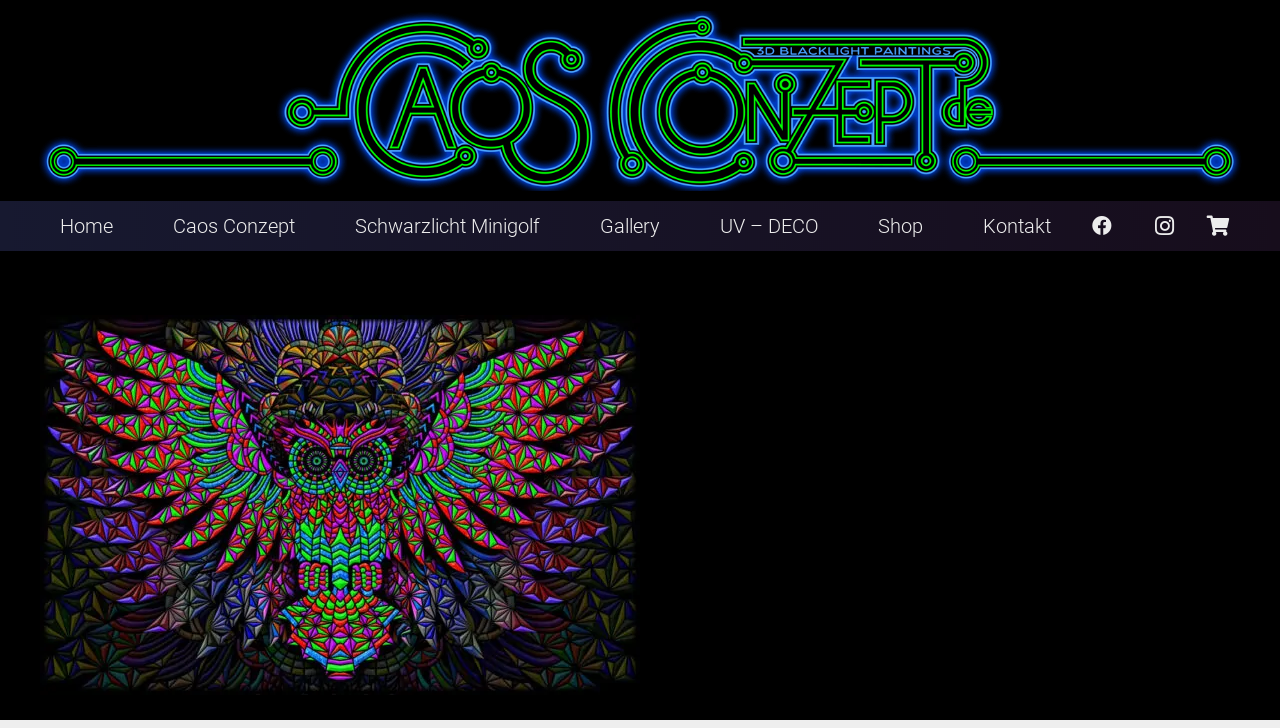

--- FILE ---
content_type: text/html; charset=UTF-8
request_url: https://caos-conzept.de/?attachment_id=8559
body_size: 24001
content:
<!DOCTYPE HTML>
<html lang="de">
<head>
	<meta charset="UTF-8">
	<meta name='robots' content='index, follow, max-image-preview:large, max-snippet:-1, max-video-preview:-1' />

	<!-- This site is optimized with the Yoast SEO plugin v25.5 - https://yoast.com/wordpress/plugins/seo/ -->
	<title>Eule-UV-by-Chen - Caos Conzept - Psychedelic Blacklight Art</title>
	<link rel="canonical" href="https://caos-conzept.de/" />
	<meta property="og:locale" content="de_DE" />
	<meta property="og:type" content="article" />
	<meta property="og:title" content="Eule-UV-by-Chen - Caos Conzept - Psychedelic Blacklight Art" />
	<meta property="og:url" content="https://caos-conzept.de/" />
	<meta property="og:site_name" content="Caos Conzept - Psychedelic Blacklight Art" />
	<meta property="og:image" content="https://caos-conzept.de" />
	<meta property="og:image:width" content="1000" />
	<meta property="og:image:height" content="634" />
	<meta property="og:image:type" content="image/jpeg" />
	<meta name="twitter:card" content="summary_large_image" />
	<script type="application/ld+json" class="yoast-schema-graph">{"@context":"https://schema.org","@graph":[{"@type":"WebPage","@id":"https://caos-conzept.de/","url":"https://caos-conzept.de/","name":"Eule-UV-by-Chen - Caos Conzept - Psychedelic Blacklight Art","isPartOf":{"@id":"https://caos-conzept.de/#website"},"primaryImageOfPage":{"@id":"https://caos-conzept.de/#primaryimage"},"image":{"@id":"https://caos-conzept.de/#primaryimage"},"thumbnailUrl":"https://caos-conzept.de/wp-content/uploads/2018/09/Eule-UV-by-Chen.jpg","datePublished":"2018-09-18T23:14:56+00:00","breadcrumb":{"@id":"https://caos-conzept.de/#breadcrumb"},"inLanguage":"de","potentialAction":[{"@type":"ReadAction","target":["https://caos-conzept.de/"]}]},{"@type":"ImageObject","inLanguage":"de","@id":"https://caos-conzept.de/#primaryimage","url":"https://caos-conzept.de/wp-content/uploads/2018/09/Eule-UV-by-Chen.jpg","contentUrl":"https://caos-conzept.de/wp-content/uploads/2018/09/Eule-UV-by-Chen.jpg","width":1000,"height":634},{"@type":"BreadcrumbList","@id":"https://caos-conzept.de/#breadcrumb","itemListElement":[{"@type":"ListItem","position":1,"name":"Startseite","item":"https://caos-conzept.de/"},{"@type":"ListItem","position":2,"name":"Space Connection","item":"https://caos-conzept.de/produkt/space-connection-backdrop/"},{"@type":"ListItem","position":3,"name":"Eule-UV-by-Chen"}]},{"@type":"WebSite","@id":"https://caos-conzept.de/#website","url":"https://caos-conzept.de/","name":"Caos Conzept - Psychedelic Blacklight Art","description":"3D Paintings, Schwarzlicht Maler, Blacklight Art, 3D Painter","publisher":{"@id":"https://caos-conzept.de/#/schema/person/0fe8d8e4df83a9b52c6f88c1c13d7d01"},"potentialAction":[{"@type":"SearchAction","target":{"@type":"EntryPoint","urlTemplate":"https://caos-conzept.de/?s={search_term_string}"},"query-input":{"@type":"PropertyValueSpecification","valueRequired":true,"valueName":"search_term_string"}}],"inLanguage":"de"},{"@type":["Person","Organization"],"@id":"https://caos-conzept.de/#/schema/person/0fe8d8e4df83a9b52c6f88c1c13d7d01","name":"Martin","image":{"@type":"ImageObject","inLanguage":"de","@id":"https://caos-conzept.de/#/schema/person/image/","url":"https://caos-conzept.de/wp-content/uploads/2017/02/Martin-Hartmann.jpg","contentUrl":"https://caos-conzept.de/wp-content/uploads/2017/02/Martin-Hartmann.jpg","width":1389,"height":922,"caption":"Martin"},"logo":{"@id":"https://caos-conzept.de/#/schema/person/image/"}}]}</script>
	<!-- / Yoast SEO plugin. -->




<link rel="alternate" type="application/rss+xml" title="Caos Conzept - Psychedelic Blacklight Art &raquo; Feed" href="https://caos-conzept.de/feed/" />
<link rel="alternate" type="application/rss+xml" title="Caos Conzept - Psychedelic Blacklight Art &raquo; Kommentar-Feed" href="https://caos-conzept.de/comments/feed/" />
<link rel="alternate" title="oEmbed (JSON)" type="application/json+oembed" href="https://caos-conzept.de/wp-json/oembed/1.0/embed?url=https%3A%2F%2Fcaos-conzept.de%2F%3Fattachment_id%3D8559" />
<link rel="alternate" title="oEmbed (XML)" type="text/xml+oembed" href="https://caos-conzept.de/wp-json/oembed/1.0/embed?url=https%3A%2F%2Fcaos-conzept.de%2F%3Fattachment_id%3D8559&#038;format=xml" />
<meta name="viewport" content="width=device-width, initial-scale=1">
<meta name="SKYPE_TOOLBAR" content="SKYPE_TOOLBAR_PARSER_COMPATIBLE">
<meta name="theme-color" content="#f5f5f5">
<meta property="og:title" content="Eule-UV-by-Chen - Caos Conzept - Psychedelic Blacklight Art">
<meta property="og:url" content="https://caos-conzept.de/?attachment_id=8559">
<meta property="og:locale" content="de_DE">
<meta property="og:site_name" content="Caos Conzept - Psychedelic Blacklight Art">
<meta property="og:type" content="article">
<style id='wp-img-auto-sizes-contain-inline-css' type='text/css'>
img:is([sizes=auto i],[sizes^="auto," i]){contain-intrinsic-size:3000px 1500px}
/*# sourceURL=wp-img-auto-sizes-contain-inline-css */
</style>
<style id='wp-emoji-styles-inline-css' type='text/css'>

	img.wp-smiley, img.emoji {
		display: inline !important;
		border: none !important;
		box-shadow: none !important;
		height: 1em !important;
		width: 1em !important;
		margin: 0 0.07em !important;
		vertical-align: -0.1em !important;
		background: none !important;
		padding: 0 !important;
	}
/*# sourceURL=wp-emoji-styles-inline-css */
</style>
<style id='classic-theme-styles-inline-css' type='text/css'>
/*! This file is auto-generated */
.wp-block-button__link{color:#fff;background-color:#32373c;border-radius:9999px;box-shadow:none;text-decoration:none;padding:calc(.667em + 2px) calc(1.333em + 2px);font-size:1.125em}.wp-block-file__button{background:#32373c;color:#fff;text-decoration:none}
/*# sourceURL=/wp-includes/css/classic-themes.min.css */
</style>
<link rel='stylesheet' id='bst-styles-css' href='https://caos-conzept.de/wp-content/plugins/bst-dsgvo-cookie/includes/css/style.css?ver=6.9' type='text/css' media='all' />
<link rel='stylesheet' id='bst-alert1-css-css' href='https://caos-conzept.de/wp-content/plugins/bst-dsgvo-cookie/includes/css/bst-mesage.css?ver=6.9' type='text/css' media='all' />
<link rel='stylesheet' id='bst-alert2-css-css' href='https://caos-conzept.de/wp-content/plugins/bst-dsgvo-cookie/includes/css/bst-mesage-flat-theme.css?ver=6.9' type='text/css' media='all' />
<style id='woocommerce-inline-inline-css' type='text/css'>
.woocommerce form .form-row .required { visibility: visible; }
/*# sourceURL=woocommerce-inline-inline-css */
</style>
<link rel='stylesheet' id='brands-styles-css' href='https://caos-conzept.de/wp-content/plugins/woocommerce/assets/css/brands.css?ver=10.0.4' type='text/css' media='all' />
<link rel='stylesheet' id='us-fonts-css' href='//caos-conzept.de/wp-content/uploads/omgf/us-fonts/us-fonts.css?ver=1670848727' type='text/css' media='all' />
<link rel='stylesheet' id='us-style-css' href='https://caos-conzept.de/wp-content/themes/Impreza/css/style.min.css?ver=7.13' type='text/css' media='all' />
<link rel='stylesheet' id='us-woocommerce-css' href='https://caos-conzept.de/wp-content/themes/Impreza/common/css/plugins/woocommerce.min.css?ver=7.13' type='text/css' media='all' />
<link rel='stylesheet' id='woocommerce-gzd-layout-css' href='https://caos-conzept.de/wp-content/plugins/woocommerce-germanized/build/static/layout-styles.css?ver=3.20.0' type='text/css' media='all' />
<style id='woocommerce-gzd-layout-inline-css' type='text/css'>
.woocommerce-checkout .shop_table { background-color: #eeeeee; } .product p.deposit-packaging-type { font-size: 1.25em !important; } p.woocommerce-shipping-destination { display: none; }
                .wc-gzd-nutri-score-value-a {
                    background: url(https://caos-conzept.de/wp-content/plugins/woocommerce-germanized/assets/images/nutri-score-a.svg) no-repeat;
                }
                .wc-gzd-nutri-score-value-b {
                    background: url(https://caos-conzept.de/wp-content/plugins/woocommerce-germanized/assets/images/nutri-score-b.svg) no-repeat;
                }
                .wc-gzd-nutri-score-value-c {
                    background: url(https://caos-conzept.de/wp-content/plugins/woocommerce-germanized/assets/images/nutri-score-c.svg) no-repeat;
                }
                .wc-gzd-nutri-score-value-d {
                    background: url(https://caos-conzept.de/wp-content/plugins/woocommerce-germanized/assets/images/nutri-score-d.svg) no-repeat;
                }
                .wc-gzd-nutri-score-value-e {
                    background: url(https://caos-conzept.de/wp-content/plugins/woocommerce-germanized/assets/images/nutri-score-e.svg) no-repeat;
                }
            
/*# sourceURL=woocommerce-gzd-layout-inline-css */
</style>
<link rel='stylesheet' id='theme-style-css' href='https://caos-conzept.de/wp-content/themes/Impreza-child/style.css?ver=7.13' type='text/css' media='all' />
<script type="text/javascript" src="https://caos-conzept.de/wp-includes/js/jquery/jquery.min.js?ver=3.7.1" id="jquery-core-js"></script>
<script type="text/javascript" src="https://caos-conzept.de/wp-content/plugins/revslider/public/assets/js/rbtools.min.js?ver=6.5.3" async id="tp-tools-js"></script>
<script type="text/javascript" src="https://caos-conzept.de/wp-content/plugins/revslider/public/assets/js/rs6.min.js?ver=6.5.3" async id="revmin-js"></script>
<script type="text/javascript" src="https://caos-conzept.de/wp-content/plugins/woocommerce/assets/js/jquery-blockui/jquery.blockUI.min.js?ver=2.7.0-wc.10.0.4" id="jquery-blockui-js" defer="defer" data-wp-strategy="defer"></script>
<script type="text/javascript" id="wc-add-to-cart-js-extra">
/* <![CDATA[ */
var wc_add_to_cart_params = {"ajax_url":"/wp-admin/admin-ajax.php","wc_ajax_url":"/?wc-ajax=%%endpoint%%","i18n_view_cart":"Warenkorb anzeigen","cart_url":"https://caos-conzept.de/warenkorb/","is_cart":"","cart_redirect_after_add":"no"};
//# sourceURL=wc-add-to-cart-js-extra
/* ]]> */
</script>
<script type="text/javascript" src="https://caos-conzept.de/wp-content/plugins/woocommerce/assets/js/frontend/add-to-cart.min.js?ver=10.0.4" id="wc-add-to-cart-js" defer="defer" data-wp-strategy="defer"></script>
<script type="text/javascript" src="https://caos-conzept.de/wp-content/plugins/woocommerce/assets/js/js-cookie/js.cookie.min.js?ver=2.1.4-wc.10.0.4" id="js-cookie-js" defer="defer" data-wp-strategy="defer"></script>
<script type="text/javascript" id="woocommerce-js-extra">
/* <![CDATA[ */
var woocommerce_params = {"ajax_url":"/wp-admin/admin-ajax.php","wc_ajax_url":"/?wc-ajax=%%endpoint%%","i18n_password_show":"Passwort anzeigen","i18n_password_hide":"Passwort verbergen"};
//# sourceURL=woocommerce-js-extra
/* ]]> */
</script>
<script type="text/javascript" src="https://caos-conzept.de/wp-content/plugins/woocommerce/assets/js/frontend/woocommerce.min.js?ver=10.0.4" id="woocommerce-js" defer="defer" data-wp-strategy="defer"></script>
<link rel="https://api.w.org/" href="https://caos-conzept.de/wp-json/" /><link rel="alternate" title="JSON" type="application/json" href="https://caos-conzept.de/wp-json/wp/v2/media/8559" /><link rel="EditURI" type="application/rsd+xml" title="RSD" href="https://caos-conzept.de/xmlrpc.php?rsd" />
<meta name="generator" content="WordPress 6.9" />
<meta name="generator" content="WooCommerce 10.0.4" />
<link rel='shortlink' href='https://caos-conzept.de/?p=8559' />
<script>document.createElement( "picture" );if(!window.HTMLPictureElement && document.addEventListener) {window.addEventListener("DOMContentLoaded", function() {var s = document.createElement("script");s.src = "https://caos-conzept.de/wp-content/plugins/webp-express/js/picturefill.min.js";document.body.appendChild(s);});}</script>		<script>
			if ( ! /Android|webOS|iPhone|iPad|iPod|BlackBerry|IEMobile|Opera Mini/i.test( navigator.userAgent ) ) {
				var root = document.getElementsByTagName( 'html' )[ 0 ]
				root.className += " no-touch";
			}
		</script>
			<noscript><style>.woocommerce-product-gallery{ opacity: 1 !important; }</style></noscript>
	<style type="text/css">.recentcomments a{display:inline !important;padding:0 !important;margin:0 !important;}</style><meta name="generator" content="Powered by WPBakery Page Builder - drag and drop page builder for WordPress."/>
<meta name="generator" content="Powered by Slider Revolution 6.5.3 - responsive, Mobile-Friendly Slider Plugin for WordPress with comfortable drag and drop interface." />
<link rel="icon" href="https://caos-conzept.de/wp-content/uploads/2017/04/cropped-CCC-32x32.png" sizes="32x32" />
<link rel="icon" href="https://caos-conzept.de/wp-content/uploads/2017/04/cropped-CCC-192x192.png" sizes="192x192" />
<link rel="apple-touch-icon" href="https://caos-conzept.de/wp-content/uploads/2017/04/cropped-CCC-180x180.png" />
<meta name="msapplication-TileImage" content="https://caos-conzept.de/wp-content/uploads/2017/04/cropped-CCC-270x270.png" />
<script type="text/javascript">function setREVStartSize(e){
			//window.requestAnimationFrame(function() {				 
				window.RSIW = window.RSIW===undefined ? window.innerWidth : window.RSIW;	
				window.RSIH = window.RSIH===undefined ? window.innerHeight : window.RSIH;	
				try {								
					var pw = document.getElementById(e.c).parentNode.offsetWidth,
						newh;
					pw = pw===0 || isNaN(pw) ? window.RSIW : pw;
					e.tabw = e.tabw===undefined ? 0 : parseInt(e.tabw);
					e.thumbw = e.thumbw===undefined ? 0 : parseInt(e.thumbw);
					e.tabh = e.tabh===undefined ? 0 : parseInt(e.tabh);
					e.thumbh = e.thumbh===undefined ? 0 : parseInt(e.thumbh);
					e.tabhide = e.tabhide===undefined ? 0 : parseInt(e.tabhide);
					e.thumbhide = e.thumbhide===undefined ? 0 : parseInt(e.thumbhide);
					e.mh = e.mh===undefined || e.mh=="" || e.mh==="auto" ? 0 : parseInt(e.mh,0);		
					if(e.layout==="fullscreen" || e.l==="fullscreen") 						
						newh = Math.max(e.mh,window.RSIH);					
					else{					
						e.gw = Array.isArray(e.gw) ? e.gw : [e.gw];
						for (var i in e.rl) if (e.gw[i]===undefined || e.gw[i]===0) e.gw[i] = e.gw[i-1];					
						e.gh = e.el===undefined || e.el==="" || (Array.isArray(e.el) && e.el.length==0)? e.gh : e.el;
						e.gh = Array.isArray(e.gh) ? e.gh : [e.gh];
						for (var i in e.rl) if (e.gh[i]===undefined || e.gh[i]===0) e.gh[i] = e.gh[i-1];
											
						var nl = new Array(e.rl.length),
							ix = 0,						
							sl;					
						e.tabw = e.tabhide>=pw ? 0 : e.tabw;
						e.thumbw = e.thumbhide>=pw ? 0 : e.thumbw;
						e.tabh = e.tabhide>=pw ? 0 : e.tabh;
						e.thumbh = e.thumbhide>=pw ? 0 : e.thumbh;					
						for (var i in e.rl) nl[i] = e.rl[i]<window.RSIW ? 0 : e.rl[i];
						sl = nl[0];									
						for (var i in nl) if (sl>nl[i] && nl[i]>0) { sl = nl[i]; ix=i;}															
						var m = pw>(e.gw[ix]+e.tabw+e.thumbw) ? 1 : (pw-(e.tabw+e.thumbw)) / (e.gw[ix]);					
						newh =  (e.gh[ix] * m) + (e.tabh + e.thumbh);
					}				
					if(window.rs_init_css===undefined) window.rs_init_css = document.head.appendChild(document.createElement("style"));					
					document.getElementById(e.c).height = newh+"px";
					window.rs_init_css.innerHTML += "#"+e.c+"_wrapper { height: "+newh+"px }";				
				} catch(e){
					console.log("Failure at Presize of Slider:" + e)
				}					   
			//});
		  };</script>
		<style type="text/css" id="wp-custom-css">
			}
ul.products .product {
 position:relative;
 margin:0;
 padding:0.1rem;
 width:100%
}		</style>
		<noscript><style> .wpb_animate_when_almost_visible { opacity: 1; }</style></noscript>		<style id="us-icon-fonts">@font-face{font-display:block;font-style:normal;font-family:"fontawesome";font-weight:900;src:url("https://caos-conzept.de/wp-content/themes/Impreza/fonts/fa-solid-900.woff2?ver=7.13") format("woff2"),url("https://caos-conzept.de/wp-content/themes/Impreza/fonts/fa-solid-900.woff?ver=7.13") format("woff")}.fas{font-family:"fontawesome";font-weight:900}@font-face{font-display:block;font-style:normal;font-family:"fontawesome";font-weight:400;src:url("https://caos-conzept.de/wp-content/themes/Impreza/fonts/fa-regular-400.woff2?ver=7.13") format("woff2"),url("https://caos-conzept.de/wp-content/themes/Impreza/fonts/fa-regular-400.woff?ver=7.13") format("woff")}.far{font-family:"fontawesome";font-weight:400}@font-face{font-display:block;font-style:normal;font-family:"fontawesome";font-weight:300;src:url("https://caos-conzept.de/wp-content/themes/Impreza/fonts/fa-light-300.woff2?ver=7.13") format("woff2"),url("https://caos-conzept.de/wp-content/themes/Impreza/fonts/fa-light-300.woff?ver=7.13") format("woff")}.fal{font-family:"fontawesome";font-weight:300}@font-face{font-display:block;font-style:normal;font-family:"Font Awesome 5 Duotone";font-weight:900;src:url("https://caos-conzept.de/wp-content/themes/Impreza/fonts/fa-duotone-900.woff2?ver=7.13") format("woff2"),url("https://caos-conzept.de/wp-content/themes/Impreza/fonts/fa-duotone-900.woff?ver=7.13") format("woff")}.fad{font-family:"Font Awesome 5 Duotone";font-weight:900}.fad{position:relative}.fad:before{position:absolute}.fad:after{opacity:0.4}@font-face{font-display:block;font-style:normal;font-family:"Font Awesome 5 Brands";font-weight:400;src:url("https://caos-conzept.de/wp-content/themes/Impreza/fonts/fa-brands-400.woff2?ver=7.13") format("woff2"),url("https://caos-conzept.de/wp-content/themes/Impreza/fonts/fa-brands-400.woff?ver=7.13") format("woff")}.fab{font-family:"Font Awesome 5 Brands";font-weight:400}@font-face{font-display:block;font-style:normal;font-family:"Material Icons";font-weight:400;src:url("https://caos-conzept.de/wp-content/themes/Impreza/fonts/material-icons.woff2?ver=7.13") format("woff2"),url("https://caos-conzept.de/wp-content/themes/Impreza/fonts/material-icons.woff?ver=7.13") format("woff")}.material-icons{font-family:"Material Icons";font-weight:400}</style>
				<style id="us-theme-options-css">.style_phone6-1>*{background-image:url(https://caos-conzept.de/wp-content/themes/Impreza/img/phone-6-black-real.png)}.style_phone6-2>*{background-image:url(https://caos-conzept.de/wp-content/themes/Impreza/img/phone-6-white-real.png)}.style_phone6-3>*{background-image:url(https://caos-conzept.de/wp-content/themes/Impreza/img/phone-6-black-flat.png)}.style_phone6-4>*{background-image:url(https://caos-conzept.de/wp-content/themes/Impreza/img/phone-6-white-flat.png)}.leaflet-default-icon-path{background-image:url(https://caos-conzept.de/wp-content/themes/Impreza/common/css/vendor/images/marker-icon.png)}html,.l-header .widget,.menu-item-object-us_page_block{font-family:'Roboto',sans-serif;font-weight:300;font-size:16px;line-height:28px}h1{font-family:'Open Sans',sans-serif;font-weight:300;font-size:46px;line-height:1.4;letter-spacing:-0.02em;margin-bottom:1.5rem}h2{font-family:'Open Sans',sans-serif;font-weight:400;font-size:38px;line-height:1.4;letter-spacing:-0.03em;margin-bottom:1.5rem}h3{font-family:'Open Sans',sans-serif;font-weight:400;font-size:30px;line-height:1.4;letter-spacing:-0.03em;margin-bottom:1.5rem}.woocommerce-Reviews-title,.widgettitle,.comment-reply-title,h4{font-family:'Open Sans',sans-serif;font-weight:300;font-size:24px;line-height:1.4;letter-spacing:0;margin-bottom:1.5rem}h5{font-family:'Open Sans',sans-serif;font-weight:300;font-size:20px;line-height:1.4;letter-spacing:0;margin-bottom:1.5rem}h6{font-family:'Open Sans',sans-serif;font-weight:300;font-size:18px;line-height:1.4;letter-spacing:0;margin-bottom:1.6rem}@media (max-width:767px){html{font-size:10px;line-height:20px}h1{font-size:36px}h1.vc_custom_heading:not([class*="us_custom_"]){font-size:36px!important}h2{font-size:30px}h2.vc_custom_heading:not([class*="us_custom_"]){font-size:30px!important}h3{font-size:24px}h3.vc_custom_heading:not([class*="us_custom_"]){font-size:24px!important}h4,.woocommerce-Reviews-title,.widgettitle,.comment-reply-title{font-size:20px}h4.vc_custom_heading:not([class*="us_custom_"]){font-size:20px!important}h5{font-size:14px}h5.vc_custom_heading:not([class*="us_custom_"]){font-size:14px!important}h6{font-size:12px}h6.vc_custom_heading:not([class*="us_custom_"]){font-size:12px!important}}body{background:#eeeeee}.l-canvas.type_boxed,.l-canvas.type_boxed .l-subheader,.l-canvas.type_boxed~.l-footer{max-width:1240px}.l-subheader-h,.l-section-h,.l-main .aligncenter,.w-tabs-section-content-h{max-width:1200px}.post-password-form{max-width:calc(1200px + 5rem)}@media screen and (max-width:1280px){.l-main .aligncenter{max-width:calc(100vw - 5rem)}}.g-cols .l-sidebar{width:27.88%}.g-cols .l-content{width:72.12%}@media (max-width:899px){.l-canvas{overflow:hidden}.g-cols.reversed{flex-direction:column-reverse}.g-cols>div:not([class*=" vc_col-"]){width:100%;margin:0 0 1.5rem}.g-cols.type_boxes>div,.g-cols.reversed>div:first-child,.g-cols:not(.reversed)>div:last-child,.g-cols>div.has-fill{margin-bottom:0}.g-cols.type_default>.wpb_column.stretched{margin-left:-1rem;margin-right:-1rem;width:auto}.g-cols.type_boxes>.wpb_column.stretched{margin-left:-2.5rem;margin-right:-2.5rem;width:auto}.align_center_xs,.align_center_xs .w-socials{text-align:center}.align_center_xs .w-hwrapper>*{margin:0.5rem 0;width:100%}}@media (min-width:900px){.l-section.for_sidebar.at_left>div>.g-cols{flex-direction:row-reverse}.vc_column-inner.type_sticky>.wpb_wrapper{position:-webkit-sticky;position:sticky}}@media screen and (min-width:1280px){.g-cols.type_default>.wpb_column.stretched:first-of-type{margin-left:calc(600px + 1.5rem - 50vw)}.g-cols.type_default>.wpb_column.stretched:last-of-type{margin-right:calc(600px + 1.5rem - 50vw)}.g-cols.type_boxes>.wpb_column.stretched:first-of-type{margin-left:calc(600px - 50vw)}.g-cols.type_boxes>.wpb_column.stretched:last-of-type{margin-right:calc(600px - 50vw)}}button[type="submit"]:not(.w-btn),input[type="submit"]{font-size:35px;line-height:1.20!important;font-weight:200;font-style:normal;text-transform:uppercase;letter-spacing:0em;border-radius:0em;padding:0.4em 1.1em;box-shadow:0 0em 0em rgba(0,0,0,0.2);background:#000000;border-color:#d1d1d1;color:#ffffff!important}button[type="submit"]:not(.w-btn):before,input[type="submit"]{border-width:1px}.no-touch button[type="submit"]:not(.w-btn):hover,.no-touch input[type="submit"]:hover{box-shadow:0 0em 0em rgba(0,0,0,0.2);background:#7049ba;border-color:transparent;color:#ffffff!important}.us-nav-style_1>*,.navstyle_1>.owl-nav div,.us-btn-style_1{font-family:'Roboto',sans-serif;font-size:35px;line-height:1.20!important;font-weight:200;font-style:normal;text-transform:uppercase;letter-spacing:0em;border-radius:0em;padding:0.4em 1.1em;background:#000000;border-color:#d1d1d1;color:#ffffff!important;box-shadow:0 0em 0em rgba(0,0,0,0.2)}.us-nav-style_1>*:before,.navstyle_1>.owl-nav div:before,.us-btn-style_1:before{border-width:1px}.us-nav-style_1>span.current,.no-touch .us-nav-style_1>a:hover,.no-touch .navstyle_1>.owl-nav div:hover,.no-touch .us-btn-style_1:hover{box-shadow:0 0em 0em rgba(0,0,0,0.2);background:#7049ba;border-color:transparent;color:#ffffff!important}.us-nav-style_1>*{min-width:calc(1.20em + 2 * 0.4em)}.us-btn-style_1{overflow:hidden;-webkit-transform:translateZ(0)}.us-btn-style_1>*{position:relative;z-index:1}.no-touch .us-btn-style_1:hover{background:#000000}.no-touch .us-btn-style_1:after{content:"";position:absolute;top:0;left:0;right:0;height:0;transition:height 0.3s;background:#7049ba}.no-touch .us-btn-style_1:hover:after{height:100%}.woocommerce .button.alt,.woocommerce .button.checkout,.woocommerce .button.add_to_cart_button,.us-nav-style_2>*,.navstyle_2>.owl-nav div,.us-btn-style_2{font-family:'Roboto',sans-serif;font-size:16px;line-height:1.2!important;font-weight:300;font-style:normal;text-transform:uppercase;letter-spacing:0em;border-radius:0em;padding:0.8em 1.8em;background:#000000;border-color:#969696;color:#ffffff!important;box-shadow:0 0em 0em rgba(255,255,255,0.00)}.woocommerce .button.alt:before,.woocommerce .button.checkout:before,.woocommerce .button.add_to_cart_button:before,.us-nav-style_2>*:before,.navstyle_2>.owl-nav div:before,.us-btn-style_2:before{border-width:1px}.no-touch .woocommerce .button.alt:hover,.no-touch .woocommerce .button.checkout:hover,.no-touch .woocommerce .button.add_to_cart_button:hover,.us-nav-style_2>span.current,.no-touch .us-nav-style_2>a:hover,.no-touch .navstyle_2>.owl-nav div:hover,.no-touch .us-btn-style_2:hover{box-shadow:0 0em 0em rgba(0,0,0,0.00);background:#2a4769;border-color:#ffffff;color:#ffffff!important}.us-nav-style_2>*{min-width:calc(1.2em + 2 * 0.8em)}.woocommerce .button.add_to_cart_button,.us-btn-style_2{overflow:hidden;-webkit-transform:translateZ(0)}.no-touch .woocommerce .button.add_to_cart_button>*,.us-btn-style_2>*{position:relative;z-index:1}.no-touch .woocommerce .button.add_to_cart_button:hover,.no-touch .us-btn-style_2:hover{background:#000000}.no-touch .woocommerce .button.add_to_cart_button:after,.no-touch .us-btn-style_2:after{content:"";position:absolute;top:0;left:0;right:0;height:0;transition:height 0.3s;background:#2a4769}.no-touch .woocommerce .button.add_to_cart_button:hover:after,.no-touch .us-btn-style_2:hover:after{height:100%}.us-nav-style_3>*,.navstyle_3>.owl-nav div,.us-btn-style_3{font-family:'Roboto',sans-serif;font-size:16px;line-height:1.2!important;font-weight:700;font-style:normal;text-transform:uppercase;letter-spacing:0em;border-radius:0.3em;padding:0.8em 1.8em;background:transparent;border-color:#ac05ff;color:#ac05ff!important;box-shadow:0 0em 0em rgba(0,0,0,0.2)}.us-nav-style_3>*:before,.navstyle_3>.owl-nav div:before,.us-btn-style_3:before{border-width:2px}.us-nav-style_3>span.current,.no-touch .us-nav-style_3>a:hover,.no-touch .navstyle_3>.owl-nav div:hover,.no-touch .us-btn-style_3:hover{box-shadow:0 0em 0em rgba(0,0,0,0.2);background:#ac05ff;border-color:#ac05ff;color:#ffffff!important}.us-nav-style_3>*{min-width:calc(1.2em + 2 * 0.8em)}.us-btn-style_3{overflow:hidden;-webkit-transform:translateZ(0)}.us-btn-style_3>*{position:relative;z-index:1}.no-touch .us-btn-style_3:hover{background:transparent}.no-touch .us-btn-style_3:after{content:"";position:absolute;top:0;left:0;right:0;height:0;transition:height 0.3s;background:#ac05ff}.no-touch .us-btn-style_3:hover:after{height:100%}.us-nav-style_4>*,.navstyle_4>.owl-nav div,.us-btn-style_4{font-family:'Roboto',sans-serif;font-size:16px;line-height:1.2!important;font-weight:700;font-style:normal;text-transform:uppercase;letter-spacing:0em;border-radius:0em;padding:0.8em 1.8em;background:#262626;border-color:#d1d1d1;color:#ffffff!important;box-shadow:0 1em 2em rgba(255,255,255,0.00)}.us-nav-style_4>*:before,.navstyle_4>.owl-nav div:before,.us-btn-style_4:before{border-width:2px}.us-nav-style_4>span.current,.no-touch .us-nav-style_4>a:hover,.no-touch .navstyle_4>.owl-nav div:hover,.no-touch .us-btn-style_4:hover{box-shadow:0 0em 0em rgba(255,255,255,0.00);background:#000000;border-color:#ffffff;color:#ffffff!important}.us-nav-style_4>*{min-width:calc(1.2em + 2 * 0.8em)}.us-nav-style_5>*,.navstyle_5>.owl-nav div,.us-btn-style_5{font-family:'Roboto',sans-serif;font-size:16px;line-height:1.2!important;font-weight:700;font-style:normal;text-transform:uppercase;letter-spacing:0em;border-radius:4em;padding:0.8em 1.8em;background:#262626;border-color:#ffffff;color:#ffffff!important;box-shadow:0 0em 0em rgba(0,0,0,0.2)}.us-nav-style_5>*:before,.navstyle_5>.owl-nav div:before,.us-btn-style_5:before{border-width:2px}.us-nav-style_5>span.current,.no-touch .us-nav-style_5>a:hover,.no-touch .navstyle_5>.owl-nav div:hover,.no-touch .us-btn-style_5:hover{box-shadow:0 0em 0em rgba(0,0,0,0.2);background:rgba(0,0,0,0.15);border-color:transparent;color:#ffffff!important}.us-nav-style_5>*{min-width:calc(1.2em + 2 * 0.8em)}.us-btn-style_5{overflow:hidden;-webkit-transform:translateZ(0)}.us-btn-style_5>*{position:relative;z-index:1}.no-touch .us-btn-style_5:hover{background:#262626}.no-touch .us-btn-style_5:after{content:"";position:absolute;top:0;left:0;right:0;height:0;transition:height 0.3s;background:rgba(0,0,0,0.15)}.no-touch .us-btn-style_5:hover:after{height:100%}.us-nav-style_6>*,.navstyle_6>.owl-nav div,.us-btn-style_6{font-family:'Roboto',sans-serif;font-size:16px;line-height:1.2!important;font-weight:700;font-style:normal;text-transform:uppercase;letter-spacing:0em;border-radius:0em;padding:0.8em 1.8em;background:#5ac8ed;border-color:transparent;color:#ffffff!important;box-shadow:0 0em 0em rgba(0,0,0,0.2)}.us-nav-style_6>*:before,.navstyle_6>.owl-nav div:before,.us-btn-style_6:before{border-width:2px}.us-nav-style_6>span.current,.no-touch .us-nav-style_6>a:hover,.no-touch .navstyle_6>.owl-nav div:hover,.no-touch .us-btn-style_6:hover{box-shadow:0 0em 0em rgba(0,0,0,0.2);background:rgba(0,0,0,0.15);border-color:transparent;color:#ffffff!important}.us-nav-style_6>*{min-width:calc(1.2em + 2 * 0.8em)}.us-btn-style_6{overflow:hidden;-webkit-transform:translateZ(0)}.us-btn-style_6>*{position:relative;z-index:1}.no-touch .us-btn-style_6:hover{background:#5ac8ed}.no-touch .us-btn-style_6:after{content:"";position:absolute;top:0;left:0;right:0;height:0;transition:height 0.3s;background:rgba(0,0,0,0.15)}.no-touch .us-btn-style_6:hover:after{height:100%}.woocommerce .button,.woocommerce .actions .button,.us-nav-style_7>*,.navstyle_7>.owl-nav div,.us-btn-style_7{font-family:'Roboto',sans-serif;font-size:1rem;line-height:1.22!important;font-weight:400;font-style:normal;text-transform:none;letter-spacing:0em;border-radius:0em;padding:0.8em 1.8em;background:#262626;border-color:#b5b5b5;color:#ffffff!important;box-shadow:0 0em 0em rgba(0,0,0,0.2)}.woocommerce .button:before,.woocommerce .actions .button:before,.us-nav-style_7>*:before,.navstyle_7>.owl-nav div:before,.us-btn-style_7:before{border-width:1px}.no-touch .woocommerce .button:hover,.no-touch .woocommerce .actions .button:hover,.us-nav-style_7>span.current,.no-touch .us-nav-style_7>a:hover,.no-touch .navstyle_7>.owl-nav div:hover,.no-touch .us-btn-style_7:hover{box-shadow:0 0em 0em rgba(0,0,0,0.2);background:#000000;border-color:#64ff2b;color:#ffffff!important}.us-nav-style_7>*{min-width:calc(1.22em + 2 * 0.8em)}.us-nav-style_8>*,.navstyle_8>.owl-nav div,.us-btn-style_8{font-family:'Roboto',sans-serif;font-size:14px;line-height:1.2!important;font-weight:300;font-style:normal;text-transform:none;letter-spacing:0em;border-radius:0em;padding:0.8em 1.8em;background:linear-gradient(0deg,#000000,#3b3b3b);border-color:#858585;color:#ffffff!important;box-shadow:0 0em 0em rgba(0,0,0,0.2)}.us-nav-style_8>*:before,.navstyle_8>.owl-nav div:before,.us-btn-style_8:before{border-width:1px}.us-nav-style_8>span.current,.no-touch .us-nav-style_8>a:hover,.no-touch .navstyle_8>.owl-nav div:hover,.no-touch .us-btn-style_8:hover{box-shadow:0 0em 0em rgba(0,0,0,0.2);background:transparent;border-color:#00ff1a;color:#00ff4e!important}.us-nav-style_8>*{min-width:calc(1.2em + 2 * 0.8em)}.us-btn-style_8{overflow:hidden;-webkit-transform:translateZ(0)}.us-btn-style_8>*{position:relative;z-index:1}.no-touch .us-btn-style_8:hover{background:transparent}.no-touch .us-btn-style_8:after{content:"";position:absolute;top:0;left:0;right:0;height:0;transition:height 0.3s;background:transparent}.no-touch .us-btn-style_8:hover:after{height:100%}.us-nav-style_9>*,.navstyle_9>.owl-nav div,.us-btn-style_9{font-family:'Roboto',sans-serif;font-size:1rem;line-height:1.2!important;font-weight:400;font-style:normal;text-transform:none;letter-spacing:0em;border-radius:0.3em;padding:0.8em 1.8em;background:#262626;border-color:transparent;color:#ffffff!important;box-shadow:0 0em 0em rgba(0,0,0,0.2)}.us-nav-style_9>*:before,.navstyle_9>.owl-nav div:before,.us-btn-style_9:before{border-width:2px}.us-nav-style_9>span.current,.no-touch .us-nav-style_9>a:hover,.no-touch .navstyle_9>.owl-nav div:hover,.no-touch .us-btn-style_9:hover{box-shadow:0 0em 0em rgba(0,0,0,0.2);background:transparent;border-color:#7049ba;color:#7049ba!important}.us-nav-style_9>*{min-width:calc(1.2em + 2 * 0.8em)}.w-filter.state_desktop.style_drop_default .w-filter-item-title,.select2-selection,select,textarea,input:not([type="submit"]),.w-form-checkbox,.w-form-radio{font-size:1rem;font-weight:400;letter-spacing:0em;border-width:1px;border-radius:0px;background:#262626;border-color:#969696;color:#ffffff;box-shadow:0px 1px 0px 0px rgba(0,0,0,0.08) inset}body .select2-dropdown{background:#262626;color:#ffffff}.w-filter.state_desktop.style_drop_default .w-filter-item-title,.select2-selection,select,input:not([type="submit"]){min-height:2.8rem;line-height:2.8rem;padding:0 0.8rem}select{height:2.8rem}textarea{padding:calc(2.8rem/2 + 1px - 0.7em) 0.8rem}.w-filter.state_desktop.style_drop_default .w-filter-item-title:focus,.select2-container--open .select2-selection,select:focus,textarea:focus,input:not([type="submit"]):focus,input:focus + .w-form-checkbox,input:focus + .w-form-radio{border-color:#0075ff!important;box-shadow:0px 0px 0px 2px rgba(0,0,0,0.08)}.woocommerce-ordering:after,.woocommerce-select:after,.widget_product_search form:after,.w-filter-item[data-ui_type="dropdown"] .w-filter-item-values:after,.w-filter.state_desktop.style_drop_default .w-filter-item-title:after,.w-order-select:after,.select2-selection__arrow:after,.w-search-form-btn,.widget_search form:after,.w-form-row-field:after{font-size:1rem;margin:0 0.8rem;color:#ffffff}.w-form-row-field>i{font-size:1rem;top:calc(2.8rem/2);margin:1px;padding:0 0.8rem;color:#ffffff}.w-form-row.with_icon input,.w-form-row.with_icon textarea,.w-form-row.with_icon select{padding-left:calc(1.8em + 0.8rem)}.w-form-row.move_label .w-form-row-label{font-size:1rem;top:calc(2.8rem/2 + 1px - 0.7em);margin:0 0.8rem;background-color:#262626;color:#ffffff}.w-form-row.with_icon.move_label .w-form-row-label{margin-left:calc(1.6em + 0.8rem)}a,button,input[type="submit"],.ui-slider-handle{outline:none!important}.w-toplink,.w-header-show{background:rgba(0,0,0,0.3)}body{-webkit-tap-highlight-color:rgba(172,5,255,0.2)}.has-content-bg-background-color,body.us_iframe,.l-preloader,.l-canvas,.l-footer,.l-popup-box-content,.l-cookie,.g-filters.style_1 .g-filters-item.active,.w-filter.state_mobile .w-filter-list,.w-filter.state_desktop[class*="style_drop_"] .w-filter-item-values,.w-pricing-item-h,.w-tabs.style_default .w-tabs-item.active,.no-touch .w-tabs.style_default .w-tabs-item.active:hover,.w-tabs.style_modern .w-tabs-item:after,.w-tabs.style_timeline .w-tabs-item,.w-tabs.style_timeline .w-tabs-section-header-h,.leaflet-popup-content-wrapper,.leaflet-popup-tip,.ui-datepicker,.w-cart-dropdown,.woocommerce-tabs .tabs li.active,.no-touch .woocommerce-tabs .tabs li.active:hover,.woocommerce .comment-respond,.woocommerce .shipping-calculator-form,.woocommerce #payment .payment_box,.select2-dropdown,.wpml-ls-statics-footer{background:#000000}.woocommerce #payment .payment_methods li>input:checked + label,.woocommerce .blockUI.blockOverlay{background:#000000!important}.has-content-bg-color,.w-iconbox.style_circle.color_contrast .w-iconbox-icon{color:#000000}.has-content-bg-alt-background-color,.w-actionbox.color_light,.g-filters.style_1,.g-filters.style_2 .g-filters-item.active,.w-filter.state_desktop.style_switch_default .w-filter-item-value.selected,.w-flipbox-front,.w-grid-none,.w-ibanner,.w-iconbox.style_circle.color_light .w-iconbox-icon,.w-pricing.style_simple .w-pricing-item-header,.w-pricing.style_cards .w-pricing-item-header,.w-pricing.style_flat .w-pricing-item-h,.w-progbar-bar,.w-progbar.style_3 .w-progbar-bar:before,.w-progbar.style_3 .w-progbar-bar-count,.w-socials.style_solid .w-socials-item-link,.w-tabs.style_default .w-tabs-list,.w-tabs.style_timeline.zephyr .w-tabs-item,.w-tabs.style_timeline.zephyr .w-tabs-section-header-h,.no-touch .l-main .widget_nav_menu a:hover,.no-touch .navstyle_circle.navpos_outside>.owl-nav div:hover,.no-touch .navstyle_block.navpos_outside>.owl-nav div:hover,.no-touch .ui-datepicker a:hover,.woocommerce .quantity .plus,.woocommerce .quantity .minus,.woocommerce-tabs .tabs,.woocommerce .cart_totals,.woocommerce-checkout #order_review,.woocommerce-table--order-details,.woocommerce ul.order_details,.widget_layered_nav li a:before,.smile-icon-timeline-wrap .timeline-wrapper .timeline-block,.smile-icon-timeline-wrap .timeline-feature-item.feat-item,.wpml-ls-legacy-dropdown a,.wpml-ls-legacy-dropdown-click a,.tablepress .row-hover tr:hover td{background:#262626}.timeline-wrapper .timeline-post-right .ult-timeline-arrow l,.timeline-wrapper .timeline-post-left .ult-timeline-arrow l,.timeline-feature-item.feat-item .ult-timeline-arrow l{border-color:#262626}.has-content-bg-alt-color{color:#262626}hr,td,th,.l-section,.vc_column_container,.vc_column-inner,.w-comments .children,.w-image,.w-pricing-item-h,.w-sharing-item,.w-tabs-list,.w-tabs-section,.widget_calendar #calendar_wrap,.l-main .widget_nav_menu .menu,.l-main .widget_nav_menu .menu-item a,.woocommerce .commentlist .comment-text,.widget_price_filter .ui-slider-handle,.w-post-elm.attributes.display_table>div>*,.smile-icon-timeline-wrap .timeline-line{border-color:#262626}.has-content-border-color,.w-separator.color_border,.w-iconbox.color_light .w-iconbox-icon{color:#262626}.has-content-border-background-color,.w-flipbox-back,.w-iconbox.style_circle.color_light .w-iconbox-icon,.no-touch .woocommerce .quantity .plus:hover,.no-touch .woocommerce .quantity .minus:hover,.no-touch .woocommerce #payment .payment_methods li>label:hover,.widget_price_filter .ui-slider:before,.no-touch .wpml-ls-sub-menu a:hover{background:#262626}.w-iconbox.style_outlined.color_light .w-iconbox-icon,.w-socials.style_outlined .w-socials-item-link,.pagination>:not(.custom)>.page-numbers{box-shadow:0 0 0 2px #262626 inset}.has-content-heading-color,.l-cookie,h1,h2,h3,h4,h5,h6,.woocommerce .product .price,.w-counter.color_heading .w-counter-value{color:#ffffff}.has-content-heading-background-color,.w-progbar.color_heading .w-progbar-bar-h{background:#ffffff}.l-canvas,.l-footer,.l-popup-box-content,.w-ibanner,.w-filter.state_mobile .w-filter-list,.w-filter.state_desktop[class*="style_drop_"] .w-filter-item-values,.w-iconbox.color_light.style_circle .w-iconbox-icon,.w-tabs.style_timeline .w-tabs-item,.w-tabs.style_timeline .w-tabs-section-header-h,.leaflet-popup-content-wrapper,.leaflet-popup-tip,.ui-datepicker,.w-cart-dropdown,.woocommerce .comment-respond,.select2-dropdown,.has-content-text-color{color:#ffffff}.has-content-text-background-color,.w-iconbox.style_circle.color_contrast .w-iconbox-icon,.w-scroller-dot span{background:#ffffff}.w-iconbox.style_outlined.color_contrast .w-iconbox-icon{box-shadow:0 0 0 2px #ffffff inset}.w-scroller-dot span{box-shadow:0 0 0 2px #ffffff}a{color:#ffffff}.no-touch a:hover,.no-touch .tablepress .sorting:hover,.no-touch .post_navigation.layout_simple a:hover .post_navigation-item-title{color:#baf9ff}.no-touch .w-cart-dropdown a:not(.button):hover{color:#baf9ff!important}.has-content-primary-color,.g-preloader,.l-main .w-contacts-item:before,.w-counter.color_primary .w-counter-value,.g-filters.style_1 .g-filters-item.active,.g-filters.style_3 .g-filters-item.active,.w-filter.state_desktop.style_switch_trendy .w-filter-item-value.selected,.w-iconbox.color_primary .w-iconbox-icon,.no-touch .w-post-elm .w-post-slider-trigger:hover,.w-separator.color_primary,.w-sharing.type_outlined.color_primary .w-sharing-item,.no-touch .w-sharing.type_simple.color_primary .w-sharing-item:hover i,.w-tabs.style_default .w-tabs-item.active,.w-tabs.style_trendy .w-tabs-item.active,.w-tabs-section.active:not(.has_text_color) .w-tabs-section-header,.owl-dot span,.rsBullet span,.tablepress .sorting_asc,.tablepress .sorting_desc,.price>ins,.star-rating span:before,.woocommerce-tabs .tabs li.active,.woocommerce-product-gallery li img,.no-touch .woocommerce-tabs .tabs li.active:hover,.woocommerce #payment .payment_methods li>input:checked + label,.highlight_primary{color:#ac05ff}.has-content-primary-background-color,.l-section.color_primary,.us-btn-style_badge,.no-touch .post_navigation.layout_sided a:hover .post_navigation-item-arrow,.highlight_primary_bg,.w-actionbox.color_primary,.no-touch .g-filters.style_1 .g-filters-item:hover,.no-touch .g-filters.style_2 .g-filters-item:hover,.no-touch .w-filter.state_desktop.style_switch_default .w-filter-item-value:hover,.bypostauthor>.w-comments-item-meta .w-comments-item-author span,.w-filter-opener:not(.w-btn) span:after,.w-grid .with_quote_icon,.w-iconbox.style_circle.color_primary .w-iconbox-icon,.no-touch .w-iconbox.style_circle .w-iconbox-icon:before,.no-touch .w-iconbox.style_outlined .w-iconbox-icon:before,.no-touch .w-person-links-item:before,.w-pricing.style_simple .type_featured .w-pricing-item-header,.w-pricing.style_cards .type_featured .w-pricing-item-header,.w-pricing.style_flat .type_featured .w-pricing-item-h,.w-progbar.color_primary .w-progbar-bar-h,.w-sharing.type_solid.color_primary .w-sharing-item,.w-sharing.type_fixed.color_primary .w-sharing-item,.w-sharing.type_outlined.color_primary .w-sharing-item:before,.no-touch .w-sharing-tooltip .w-sharing-item:hover,.w-socials-item-link-hover,.w-tabs-list-bar,.w-tabs.style_modern .w-tabs-list,.w-tabs.style_timeline .w-tabs-item:before,.w-tabs.style_timeline .w-tabs-section-header-h:before,.no-touch .w-header-show:hover,.ui-datepicker .ui-datepicker-calendar a.ui-state-active,.no-touch .w-toplink.active:hover,.no-touch .pagination>:not(.custom)>.page-numbers:before,.pagination>:not(.custom)>.page-numbers.current,.l-main .widget_nav_menu .menu-item.current-menu-item>a,.rsThumb.rsNavSelected,p.demo_store,.woocommerce .onsale,.widget_price_filter .ui-slider-range,.widget_layered_nav li.chosen a:before,.select2-results__option--highlighted{background:#ac05ff}.w-iconbox.color_primary.style_outlined .w-iconbox-icon,.w-sharing.type_outlined.color_primary .w-sharing-item,.w-tabs.style_timeline .w-tabs-item,.w-tabs.style_timeline .w-tabs-section-header-h{box-shadow:0 0 0 2px #ac05ff inset}.has-content-secondary-color,.w-counter.color_secondary .w-counter-value,.w-iconbox.color_secondary .w-iconbox-icon,.w-separator.color_secondary,.w-sharing.type_outlined.color_secondary .w-sharing-item,.no-touch .w-sharing.type_simple.color_secondary .w-sharing-item:hover i,.highlight_secondary{color:#7049ba}.has-content-secondary-background-color,.l-section.color_secondary,.w-actionbox.color_secondary,.no-touch .us-btn-style_badge:hover,.w-iconbox.style_circle.color_secondary .w-iconbox-icon,.w-progbar.color_secondary .w-progbar-bar-h,.w-sharing.type_solid.color_secondary .w-sharing-item,.w-sharing.type_fixed.color_secondary .w-sharing-item,.w-sharing.type_outlined.color_secondary .w-sharing-item:before,.highlight_secondary_bg{background:#7049ba}.w-iconbox.color_secondary.style_outlined .w-iconbox-icon,.w-sharing.type_outlined.color_secondary .w-sharing-item{box-shadow:0 0 0 2px #7049ba inset}.has-content-faded-color,blockquote:before,.w-form-row-description,.l-main .post-author-website,.l-main .widget_tag_cloud,.l-main .widget_product_tag_cloud,.highlight_faded{color:#262626}.has-content-faded-background-color{background:#262626}.l-section.color_alternate,.color_alternate .g-filters.style_1 .g-filters-item.active,.color_alternate .w-pricing-item-h,.color_alternate .w-tabs.style_default .w-tabs-item.active,.color_alternate .w-tabs.style_modern .w-tabs-item:after,.no-touch .color_alternate .w-tabs.style_default .w-tabs-item.active:hover,.color_alternate .w-tabs.style_timeline .w-tabs-item,.color_alternate .w-tabs.style_timeline .w-tabs-section-header-h{background:#262626}.color_alternate .w-iconbox.style_circle.color_contrast .w-iconbox-icon{color:#262626}.color_alternate .g-filters.style_1,.color_alternate .g-filters.style_2 .g-filters-item.active,.color_alternate .w-filter.state_desktop.style_switch_default .w-filter-item-value.selected,.color_alternate .w-grid-none,.color_alternate .w-iconbox.style_circle.color_light .w-iconbox-icon,.color_alternate .w-pricing.style_simple .w-pricing-item-header,.color_alternate .w-pricing.style_cards .w-pricing-item-header,.color_alternate .w-pricing.style_flat .w-pricing-item-h,.color_alternate .w-progbar-bar,.color_alternate .w-socials.style_solid .w-socials-item-link,.color_alternate .w-tabs.style_default .w-tabs-list,.color_alternate .ginput_container_creditcard{background:#ac00ff}.l-section.color_alternate,.color_alternate td,.color_alternate th,.color_alternate .vc_column_container,.color_alternate .vc_column-inner,.color_alternate .w-comments .children,.color_alternate .w-image,.color_alternate .w-pricing-item-h,.color_alternate .w-sharing-item,.color_alternate .w-tabs-list,.color_alternate .w-tabs-section{border-color:#b5b5b5}.color_alternate .w-separator.color_border,.color_alternate .w-iconbox.color_light .w-iconbox-icon{color:#b5b5b5}.color_alternate .w-iconbox.style_circle.color_light .w-iconbox-icon{background:#b5b5b5}.color_alternate .w-iconbox.style_outlined.color_light .w-iconbox-icon,.color_alternate .w-socials.style_outlined .w-socials-item-link,.color_alternate .pagination>:not(.custom)>.page-numbers{box-shadow:0 0 0 2px #b5b5b5 inset}.l-section.color_alternate h1,.l-section.color_alternate h2,.l-section.color_alternate h3,.l-section.color_alternate h4,.l-section.color_alternate h5,.l-section.color_alternate h6,.color_alternate .w-counter.color_heading .w-counter-value{color:#c21bc2}.color_alternate .w-progbar.color_heading .w-progbar-bar-h{background:#c21bc2}.l-section.color_alternate,.color_alternate .w-iconbox.color_contrast .w-iconbox-icon,.color_alternate .w-iconbox.color_light.style_circle .w-iconbox-icon,.color_alternate .w-tabs.style_timeline .w-tabs-item,.color_alternate .w-tabs.style_timeline .w-tabs-section-header-h{color:#9c9c9c}.color_alternate .w-iconbox.style_circle.color_contrast .w-iconbox-icon{background:#9c9c9c}.color_alternate .w-iconbox.style_outlined.color_contrast .w-iconbox-icon{box-shadow:0 0 0 2px #9c9c9c inset}.color_alternate a{color:#db12db}.no-touch .color_alternate a:hover{color:#7049ba}.color_alternate .highlight_primary,.l-main .color_alternate .w-contacts-item:before,.color_alternate .w-counter.color_primary .w-counter-value,.color_alternate .g-preloader,.color_alternate .g-filters.style_1 .g-filters-item.active,.color_alternate .g-filters.style_3 .g-filters-item.active,.color_alternate .w-filter.state_desktop.style_switch_trendy .w-filter-item-value.selected,.color_alternate .w-iconbox.color_primary .w-iconbox-icon,.color_alternate .w-separator.color_primary,.color_alternate .w-tabs.style_default .w-tabs-item.active,.color_alternate .w-tabs.style_trendy .w-tabs-item.active,.color_alternate .w-tabs-section.active:not(.has_text_color) .w-tabs-section-header{color:#9c9c9c}.color_alternate .highlight_primary_bg,.color_alternate .w-actionbox.color_primary,.no-touch .color_alternate .g-filters.style_1 .g-filters-item:hover,.no-touch .color_alternate .g-filters.style_2 .g-filters-item:hover,.no-touch .color_alternate .w-filter.state_desktop.style_switch_default .w-filter-item-value:hover,.color_alternate .w-iconbox.style_circle.color_primary .w-iconbox-icon,.no-touch .color_alternate .w-iconbox.style_circle .w-iconbox-icon:before,.no-touch .color_alternate .w-iconbox.style_outlined .w-iconbox-icon:before,.color_alternate .w-pricing.style_simple .type_featured .w-pricing-item-header,.color_alternate .w-pricing.style_cards .type_featured .w-pricing-item-header,.color_alternate .w-pricing.style_flat .type_featured .w-pricing-item-h,.color_alternate .w-progbar.color_primary .w-progbar-bar-h,.color_alternate .w-tabs.style_modern .w-tabs-list,.color_alternate .w-tabs.style_trendy .w-tabs-item:after,.color_alternate .w-tabs.style_timeline .w-tabs-item:before,.color_alternate .w-tabs.style_timeline .w-tabs-section-header-h:before,.no-touch .color_alternate .pagination>:not(.custom)>.page-numbers:before,.color_alternate .pagination>:not(.custom)>.page-numbers.current{background:#9c9c9c}.color_alternate .w-iconbox.color_primary.style_outlined .w-iconbox-icon,.color_alternate .w-tabs.style_timeline .w-tabs-item,.color_alternate .w-tabs.style_timeline .w-tabs-section-header-h{box-shadow:0 0 0 2px #9c9c9c inset}.color_alternate .highlight_secondary,.color_alternate .w-counter.color_secondary .w-counter-value,.color_alternate .w-iconbox.color_secondary .w-iconbox-icon,.color_alternate .w-separator.color_secondary{color:#7049ba}.color_alternate .highlight_secondary_bg,.color_alternate .w-actionbox.color_secondary,.color_alternate .w-iconbox.style_circle.color_secondary .w-iconbox-icon,.color_alternate .w-progbar.color_secondary .w-progbar-bar-h{background:#7049ba}.color_alternate .w-iconbox.color_secondary.style_outlined .w-iconbox-icon{box-shadow:0 0 0 2px #7049ba inset}.color_alternate .highlight_faded{color:#262626}.color_footer-top{background:#1a1a1a}.color_footer-top .w-socials.style_solid .w-socials-item-link{background:#222222}.color_footer-top,.color_footer-top td,.color_footer-top th,.color_footer-top .vc_column_container,.color_footer-top .vc_column-inner,.color_footer-top .w-image,.color_footer-top .w-pricing-item-h,.color_footer-top .w-sharing-item,.color_footer-top .w-tabs-list,.color_footer-top .w-tabs-section{border-color:#282828}.color_footer-top .w-separator.color_border{color:#282828}.color_footer-top .w-socials.style_outlined .w-socials-item-link{box-shadow:0 0 0 2px #282828 inset}.color_footer-top{color:#808080}.color_footer-top a{color:#cccccc}.no-touch .color_footer-top a:hover{color:#ffffff}.color_footer-bottom{background:#222222}.color_footer-bottom .w-socials.style_solid .w-socials-item-link{background:#1a1a1a}.color_footer-bottom,.color_footer-bottom td,.color_footer-bottom th,.color_footer-bottom .vc_column_container,.color_footer-bottom .vc_column-inner,.color_footer-bottom .w-image,.color_footer-bottom .w-pricing-item-h,.color_footer-bottom .w-sharing-item,.color_footer-bottom .w-tabs-list,.color_footer-bottom .w-tabs-section{border-color:#333333}.color_footer-bottom .w-separator.color_border{color:#333333}.color_footer-bottom .w-socials.style_outlined .w-socials-item-link{box-shadow:0 0 0 2px #333333 inset}.color_footer-bottom{color:#666666}.color_footer-bottom a{color:#999999}.no-touch .color_footer-bottom a:hover{color:#000000}.color_alternate input:not([type="submit"]),.color_alternate textarea,.color_alternate select,.color_alternate .w-form-checkbox,.color_alternate .w-form-radio,.color_alternate .w-form-row-field>i,.color_alternate .w-form-row-field:after,.color_alternate .widget_search form:after,.color_footer-top input:not([type="submit"]),.color_footer-top textarea,.color_footer-top select,.color_footer-top .w-form-checkbox,.color_footer-top .w-form-radio,.color_footer-top .w-form-row-field>i,.color_footer-top .w-form-row-field:after,.color_footer-top .widget_search form:after,.color_footer-bottom input:not([type="submit"]),.color_footer-bottom textarea,.color_footer-bottom select,.color_footer-bottom .w-form-checkbox,.color_footer-bottom .w-form-radio,.color_footer-bottom .w-form-row-field>i,.color_footer-bottom .w-form-row-field:after,.color_footer-bottom .widget_search form:after{color:inherit}.woocommerce-product-gallery--columns-4 li{width:25.000%}.woocommerce-product-gallery ol{margin:0.5px -0.5px 0}.woocommerce-product-gallery ol>li{padding:0.5px}</style>
				<style id="us-header-css"> .l-subheader.at_top,.l-subheader.at_top .w-dropdown-list,.l-subheader.at_top .type_mobile .w-nav-list.level_1{background:#000000;color:#ffffff}.no-touch .l-subheader.at_top a:hover,.no-touch .l-header.bg_transparent .l-subheader.at_top .w-dropdown.opened a:hover{color:#5eff69}.l-header.bg_transparent:not(.sticky) .l-subheader.at_top{background:rgba(0,0,0,0.2);color:#5eff69}.no-touch .l-header.bg_transparent:not(.sticky) .at_top .w-cart-link:hover,.no-touch .l-header.bg_transparent:not(.sticky) .at_top .w-text a:hover,.no-touch .l-header.bg_transparent:not(.sticky) .at_top .w-html a:hover,.no-touch .l-header.bg_transparent:not(.sticky) .at_top .w-nav>a:hover,.no-touch .l-header.bg_transparent:not(.sticky) .at_top .w-menu a:hover,.no-touch .l-header.bg_transparent:not(.sticky) .at_top .w-search>a:hover,.no-touch .l-header.bg_transparent:not(.sticky) .at_top .w-dropdown a:hover,.no-touch .l-header.bg_transparent:not(.sticky) .at_top .type_desktop .menu-item.level_1:hover>a{color:#5eff69}.l-subheader.at_middle,.l-subheader.at_middle .w-dropdown-list,.l-subheader.at_middle .type_mobile .w-nav-list.level_1{background:#000000;color:#ffffff}.no-touch .l-subheader.at_middle a:hover,.no-touch .l-header.bg_transparent .l-subheader.at_middle .w-dropdown.opened a:hover{color:#5eff69}.l-header.bg_transparent:not(.sticky) .l-subheader.at_middle{background:transparent;color:#5eff69}.no-touch .l-header.bg_transparent:not(.sticky) .at_middle .w-cart-link:hover,.no-touch .l-header.bg_transparent:not(.sticky) .at_middle .w-text a:hover,.no-touch .l-header.bg_transparent:not(.sticky) .at_middle .w-html a:hover,.no-touch .l-header.bg_transparent:not(.sticky) .at_middle .w-nav>a:hover,.no-touch .l-header.bg_transparent:not(.sticky) .at_middle .w-menu a:hover,.no-touch .l-header.bg_transparent:not(.sticky) .at_middle .w-search>a:hover,.no-touch .l-header.bg_transparent:not(.sticky) .at_middle .w-dropdown a:hover,.no-touch .l-header.bg_transparent:not(.sticky) .at_middle .type_desktop .menu-item.level_1:hover>a{color:#5eff69}.l-subheader.at_bottom,.l-subheader.at_bottom .w-dropdown-list,.l-subheader.at_bottom .type_mobile .w-nav-list.level_1{background:linear-gradient(90deg,#171930,#170d1c);color:#ededed}.no-touch .l-subheader.at_bottom a:hover,.no-touch .l-header.bg_transparent .l-subheader.at_bottom .w-dropdown.opened a:hover{color:#54eeff}.l-header.bg_transparent:not(.sticky) .l-subheader.at_bottom{background:transparent;color:#5eff69}.no-touch .l-header.bg_transparent:not(.sticky) .at_bottom .w-cart-link:hover,.no-touch .l-header.bg_transparent:not(.sticky) .at_bottom .w-text a:hover,.no-touch .l-header.bg_transparent:not(.sticky) .at_bottom .w-html a:hover,.no-touch .l-header.bg_transparent:not(.sticky) .at_bottom .w-nav>a:hover,.no-touch .l-header.bg_transparent:not(.sticky) .at_bottom .w-menu a:hover,.no-touch .l-header.bg_transparent:not(.sticky) .at_bottom .w-search>a:hover,.no-touch .l-header.bg_transparent:not(.sticky) .at_bottom .w-dropdown a:hover,.no-touch .l-header.bg_transparent:not(.sticky) .at_bottom .type_desktop .menu-item.level_1:hover>a{color:#5eff69}.header_ver .l-header{background:#000000;color:#ffffff}@media (min-width:902px){.hidden_for_default{display:none!important}.l-subheader.at_top{display:none}.l-header{position:relative;z-index:111;width:100%}.l-subheader{margin:0 auto}.l-subheader.width_full{padding-left:1.5rem;padding-right:1.5rem}.l-subheader-h{display:flex;align-items:center;position:relative;margin:0 auto;height:inherit}.w-header-show{display:none}.l-header.pos_fixed{position:fixed;left:0}.l-header.pos_fixed:not(.notransition) .l-subheader{transition-property:transform,background,box-shadow,line-height,height;transition-duration:0.3s;transition-timing-function:cubic-bezier(.78,.13,.15,.86)}.header_hor .l-header.sticky_auto_hide{transition:transform 0.3s cubic-bezier(.78,.13,.15,.86) 0.1s}.header_hor .l-header.sticky_auto_hide.down{transform:translateY(-110%)}.l-header.bg_transparent:not(.sticky) .l-subheader{box-shadow:none!important;background:none}.l-header.bg_transparent~.l-main .l-section.width_full.height_auto:first-child>.l-section-h{padding-top:0!important;padding-bottom:0!important}.l-header.pos_static.bg_transparent{position:absolute;left:0}.l-subheader.width_full .l-subheader-h{max-width:none!important}.headerinpos_above .l-header.pos_fixed{overflow:hidden;transition:transform 0.3s;transform:translate3d(0,-100%,0)}.headerinpos_above .l-header.pos_fixed.sticky{overflow:visible;transform:none}.headerinpos_above .l-header.pos_fixed~.l-section>.l-section-h,.headerinpos_above .l-header.pos_fixed~.l-main .l-section:first-of-type>.l-section-h{padding-top:0!important}.l-header.shadow_thin .l-subheader.at_middle,.l-header.shadow_thin .l-subheader.at_bottom,.l-header.shadow_none.sticky .l-subheader.at_middle,.l-header.shadow_none.sticky .l-subheader.at_bottom{box-shadow:0 1px 0 rgba(0,0,0,0.08)}.l-header.shadow_wide .l-subheader.at_middle,.l-header.shadow_wide .l-subheader.at_bottom{box-shadow:0 3px 5px -1px rgba(0,0,0,0.1),0 2px 1px -1px rgba(0,0,0,0.05)}.header_hor .l-subheader-cell>.w-cart{margin-left:0;margin-right:0}.l-header:before{content:'251'}.l-header.sticky:before{content:'100'}.l-subheader.at_top{line-height:36px;height:36px}.l-header.sticky .l-subheader.at_top{line-height:0px;height:0px;overflow:hidden}.l-subheader.at_middle{line-height:201px;height:201px}.l-header.sticky .l-subheader.at_middle{line-height:60px;height:60px}.l-subheader.at_bottom{line-height:50px;height:50px}.l-header.sticky .l-subheader.at_bottom{line-height:40px;height:40px}.l-subheader.with_centering .l-subheader-cell.at_left,.l-subheader.with_centering .l-subheader-cell.at_right{flex-basis:100px}.l-header.pos_fixed~.l-main>.l-section:first-of-type>.l-section-h,.headerinpos_below .l-header.pos_fixed~.l-main>.l-section:nth-of-type(2)>.l-section-h,.l-header.pos_static.bg_transparent~.l-main>.l-section:first-of-type>.l-section-h{padding-top:251px}.headerinpos_bottom .l-header.pos_fixed~.l-main>.l-section:first-of-type>.l-section-h{padding-bottom:251px}.l-header.bg_transparent~.l-main .l-section.valign_center:first-of-type>.l-section-h{top:-125.5px}.headerinpos_bottom .l-header.pos_fixed.bg_transparent~.l-main .l-section.valign_center:first-of-type>.l-section-h{top:125.5px}.menu-item-object-us_page_block{max-height:calc(100vh - 251px)}.l-header.pos_fixed:not(.down)~.l-main .l-section.type_sticky{top:100px}.admin-bar .l-header.pos_fixed:not(.down)~.l-main .l-section.type_sticky{top:132px}.l-header.pos_fixed.sticky:not(.down)~.l-main .l-section.type_sticky:first-of-type>.l-section-h{padding-top:100px}.l-header.pos_fixed~.l-main .vc_column-inner.type_sticky>.wpb_wrapper{top:calc(100px + 4rem)}.l-header.pos_fixed~.l-main .woocommerce .cart-collaterals,.l-header.pos_fixed~.l-main .woocommerce-checkout #order_review{top:100px}.l-header.pos_static.bg_solid~.l-main .l-section.height_full:first-of-type{min-height:calc(100vh - 251px)}.admin-bar .l-header.pos_static.bg_solid~.l-main .l-section.height_full:first-of-type{min-height:calc(100vh - 283px)}.l-header.pos_fixed:not(.sticky_auto_hide)~.l-main .l-section.height_full:not(:first-of-type){min-height:calc(100vh - 100px)}.admin-bar .l-header.pos_fixed:not(.sticky_auto_hide)~.l-main .l-section.height_full:not(:first-of-type){min-height:calc(100vh - 132px)}.headerinpos_below .l-header.pos_fixed:not(.sticky){position:absolute;top:100%}.headerinpos_bottom .l-header.pos_fixed:not(.sticky){position:absolute;top:100vh}.headerinpos_below .l-header.pos_fixed~.l-main>.l-section:first-of-type>.l-section-h,.headerinpos_bottom .l-header.pos_fixed~.l-main>.l-section:first-of-type>.l-section-h{padding-top:0!important}.headerinpos_below .l-header.pos_fixed~.l-main .l-section.height_full:nth-of-type(2){min-height:100vh}.admin-bar.headerinpos_below .l-header.pos_fixed~.l-main .l-section.height_full:nth-of-type(2){min-height:calc(100vh - 32px)}.headerinpos_bottom .l-header.pos_fixed:not(.sticky) .w-cart-dropdown,.headerinpos_bottom .l-header.pos_fixed:not(.sticky) .w-nav.type_desktop .w-nav-list.level_2{bottom:100%;transform-origin:0 100%}.headerinpos_bottom .l-header.pos_fixed:not(.sticky) .w-nav.type_mobile.m_layout_dropdown .w-nav-list.level_1{top:auto;bottom:100%;box-shadow:0 -3px 3px rgba(0,0,0,0.1)}.headerinpos_bottom .l-header.pos_fixed:not(.sticky) .w-nav.type_desktop .w-nav-list.level_3,.headerinpos_bottom .l-header.pos_fixed:not(.sticky) .w-nav.type_desktop .w-nav-list.level_4{top:auto;bottom:0;transform-origin:0 100%}.headerinpos_bottom .l-header.pos_fixed:not(.sticky) .w-dropdown-list{top:auto;bottom:-0.4em;padding-top:0.4em;padding-bottom:2.4em}}@media (min-width:602px) and (max-width:901px){.hidden_for_tablets{display:none!important}.l-subheader.at_bottom{display:none}.l-header{position:relative;z-index:111;width:100%}.l-subheader{margin:0 auto}.l-subheader.width_full{padding-left:1.5rem;padding-right:1.5rem}.l-subheader-h{display:flex;align-items:center;position:relative;margin:0 auto;height:inherit}.w-header-show{display:none}.l-header.pos_fixed{position:fixed;left:0}.l-header.pos_fixed:not(.notransition) .l-subheader{transition-property:transform,background,box-shadow,line-height,height;transition-duration:0.3s;transition-timing-function:cubic-bezier(.78,.13,.15,.86)}.header_hor .l-header.sticky_auto_hide{transition:transform 0.3s cubic-bezier(.78,.13,.15,.86) 0.1s}.header_hor .l-header.sticky_auto_hide.down{transform:translateY(-110%)}.l-header.bg_transparent:not(.sticky) .l-subheader{box-shadow:none!important;background:none}.l-header.bg_transparent~.l-main .l-section.width_full.height_auto:first-child>.l-section-h{padding-top:0!important;padding-bottom:0!important}.l-header.pos_static.bg_transparent{position:absolute;left:0}.l-subheader.width_full .l-subheader-h{max-width:none!important}.headerinpos_above .l-header.pos_fixed{overflow:hidden;transition:transform 0.3s;transform:translate3d(0,-100%,0)}.headerinpos_above .l-header.pos_fixed.sticky{overflow:visible;transform:none}.headerinpos_above .l-header.pos_fixed~.l-section>.l-section-h,.headerinpos_above .l-header.pos_fixed~.l-main .l-section:first-of-type>.l-section-h{padding-top:0!important}.l-header.shadow_thin .l-subheader.at_middle,.l-header.shadow_thin .l-subheader.at_bottom,.l-header.shadow_none.sticky .l-subheader.at_middle,.l-header.shadow_none.sticky .l-subheader.at_bottom{box-shadow:0 1px 0 rgba(0,0,0,0.08)}.l-header.shadow_wide .l-subheader.at_middle,.l-header.shadow_wide .l-subheader.at_bottom{box-shadow:0 3px 5px -1px rgba(0,0,0,0.1),0 2px 1px -1px rgba(0,0,0,0.05)}.header_hor .l-subheader-cell>.w-cart{margin-left:0;margin-right:0}.l-subheader.at_top{line-height:75px;height:75px}.l-header.sticky .l-subheader.at_top{line-height:0px;height:0px;overflow:hidden}.l-header:before{content:'125'}.l-header.sticky:before{content:'60'}.l-subheader.at_middle{line-height:50px;height:50px}.l-header.sticky .l-subheader.at_middle{line-height:60px;height:60px}.l-subheader.at_bottom{line-height:50px;height:50px}.l-header.sticky .l-subheader.at_bottom{line-height:50px;height:50px}.l-subheader.with_centering_tablets .l-subheader-cell.at_left,.l-subheader.with_centering_tablets .l-subheader-cell.at_right{flex-basis:100px}.l-header.pos_fixed~.l-main>.l-section:first-of-type>.l-section-h,.l-header.pos_static.bg_transparent~.l-main>.l-section:first-of-type>.l-section-h{padding-top:125px}.l-header.bg_transparent~.l-main .l-section.valign_center:first-of-type>.l-section-h{top:-62.5px}.l-header.pos_fixed~.l-main .l-section.type_sticky{top:60px}.admin-bar .l-header.pos_fixed~.l-main .l-section.type_sticky{top:92px}.l-header.pos_fixed.sticky:not(.down)~.l-main .l-section.type_sticky:first-of-type>.l-section-h{padding-top:60px}.l-header.pos_static.bg_solid~.l-main .l-section.height_full:first-of-type{min-height:calc(100vh - 125px)}.l-header.pos_fixed:not(.sticky_auto_hide)~.l-main .l-section.height_full:not(:first-of-type){min-height:calc(100vh - 60px)}}@media (max-width:601px){.hidden_for_mobiles{display:none!important}.l-subheader.at_top{display:none}.l-subheader.at_bottom{display:none}.l-header{position:relative;z-index:111;width:100%}.l-subheader{margin:0 auto}.l-subheader.width_full{padding-left:1.5rem;padding-right:1.5rem}.l-subheader-h{display:flex;align-items:center;position:relative;margin:0 auto;height:inherit}.w-header-show{display:none}.l-header.pos_fixed{position:fixed;left:0}.l-header.pos_fixed:not(.notransition) .l-subheader{transition-property:transform,background,box-shadow,line-height,height;transition-duration:0.3s;transition-timing-function:cubic-bezier(.78,.13,.15,.86)}.header_hor .l-header.sticky_auto_hide{transition:transform 0.3s cubic-bezier(.78,.13,.15,.86) 0.1s}.header_hor .l-header.sticky_auto_hide.down{transform:translateY(-110%)}.l-header.bg_transparent:not(.sticky) .l-subheader{box-shadow:none!important;background:none}.l-header.bg_transparent~.l-main .l-section.width_full.height_auto:first-child>.l-section-h{padding-top:0!important;padding-bottom:0!important}.l-header.pos_static.bg_transparent{position:absolute;left:0}.l-subheader.width_full .l-subheader-h{max-width:none!important}.headerinpos_above .l-header.pos_fixed{overflow:hidden;transition:transform 0.3s;transform:translate3d(0,-100%,0)}.headerinpos_above .l-header.pos_fixed.sticky{overflow:visible;transform:none}.headerinpos_above .l-header.pos_fixed~.l-section>.l-section-h,.headerinpos_above .l-header.pos_fixed~.l-main .l-section:first-of-type>.l-section-h{padding-top:0!important}.l-header.shadow_thin .l-subheader.at_middle,.l-header.shadow_thin .l-subheader.at_bottom,.l-header.shadow_none.sticky .l-subheader.at_middle,.l-header.shadow_none.sticky .l-subheader.at_bottom{box-shadow:0 1px 0 rgba(0,0,0,0.08)}.l-header.shadow_wide .l-subheader.at_middle,.l-header.shadow_wide .l-subheader.at_bottom{box-shadow:0 3px 5px -1px rgba(0,0,0,0.1),0 2px 1px -1px rgba(0,0,0,0.05)}.header_hor .l-subheader-cell>.w-cart{margin-left:0;margin-right:0}.l-header:before{content:'50'}.l-header.sticky:before{content:'50'}.l-subheader.at_top{line-height:36px;height:36px}.l-header.sticky .l-subheader.at_top{line-height:0px;height:0px;overflow:hidden}.l-subheader.at_middle{line-height:50px;height:50px}.l-header.sticky .l-subheader.at_middle{line-height:50px;height:50px}.l-subheader.at_bottom{line-height:50px;height:50px}.l-header.sticky .l-subheader.at_bottom{line-height:50px;height:50px}.l-subheader.with_centering_mobiles .l-subheader-cell.at_left,.l-subheader.with_centering_mobiles .l-subheader-cell.at_right{flex-basis:100px}.l-header.pos_fixed~.l-main>.l-section:first-of-type>.l-section-h,.l-header.pos_static.bg_transparent~.l-main>.l-section:first-of-type>.l-section-h{padding-top:50px}.l-header.bg_transparent~.l-main .l-section.valign_center:first-of-type>.l-section-h{top:-25px}.l-header.pos_fixed~.l-main .l-section.type_sticky{top:50px}.l-header.pos_fixed.sticky:not(.down)~.l-main .l-section.type_sticky:first-of-type>.l-section-h{padding-top:50px}.l-header.pos_static.bg_solid~.l-main .l-section.height_full:first-of-type{min-height:calc(100vh - 50px)}.l-header.pos_fixed:not(.sticky_auto_hide)~.l-main .l-section.height_full:not(:first-of-type){min-height:calc(100vh - 50px)}}@media (min-width:902px){.ush_image_1{height:35px!important}.l-header.sticky .ush_image_1{height:30px!important}}@media (min-width:602px) and (max-width:901px){.ush_image_1{height:30px!important}.l-header.sticky .ush_image_1{height:30px!important}}@media (max-width:601px){.ush_image_1{height:20px!important}.l-header.sticky .ush_image_1{height:20px!important}}.header_hor .ush_menu_2.type_desktop .menu-item.level_1>a:not(.w-btn){padding-left:20px;padding-right:20px}.header_hor .ush_menu_2.type_desktop .menu-item.level_1>a.w-btn{margin-left:20px;margin-right:20px}.header_ver .ush_menu_2.type_desktop .menu-item.level_1>a:not(.w-btn){padding-top:20px;padding-bottom:20px}.header_ver .ush_menu_2.type_desktop .menu-item.level_1>a.w-btn{margin-top:20px;margin-bottom:20px}.ush_menu_2.type_desktop .menu-item:not(.level_1){font-size:20px}.ush_menu_2.type_mobile .w-nav-anchor.level_1,.ush_menu_2.type_mobile .w-nav-anchor.level_1 + .w-nav-arrow{font-size:20px}.ush_menu_2.type_mobile .w-nav-anchor:not(.level_1),.ush_menu_2.type_mobile .w-nav-anchor:not(.level_1) + .w-nav-arrow{font-size:20px}@media (min-width:902px){.ush_menu_2 .w-nav-icon{font-size:20px}}@media (min-width:602px) and (max-width:901px){.ush_menu_2 .w-nav-icon{font-size:20px}}@media (max-width:601px){.ush_menu_2 .w-nav-icon{font-size:20px}}.ush_menu_2 .w-nav-icon i{border-width:3px}@media screen and (max-width:789px){.w-nav.ush_menu_2>.w-nav-list.level_1{display:none}.ush_menu_2 .w-nav-control{display:block}}.ush_menu_2 .menu-item.level_1>a:not(.w-btn):focus,.no-touch .ush_menu_2 .menu-item.level_1.opened>a:not(.w-btn),.no-touch .ush_menu_2 .menu-item.level_1:hover>a:not(.w-btn){background:#000000;color:#59f9ff}.ush_menu_2 .menu-item.level_1.current-menu-item>a:not(.w-btn),.ush_menu_2 .menu-item.level_1.current-menu-ancestor>a:not(.w-btn),.ush_menu_2 .menu-item.level_1.current-page-ancestor>a:not(.w-btn){background:#000000;color:#54e5ff}.l-header.bg_transparent:not(.sticky) .ush_menu_2.type_desktop .menu-item.level_1.current-menu-item>a:not(.w-btn),.l-header.bg_transparent:not(.sticky) .ush_menu_2.type_desktop .menu-item.level_1.current-menu-ancestor>a:not(.w-btn),.l-header.bg_transparent:not(.sticky) .ush_menu_2.type_desktop .menu-item.level_1.current-page-ancestor>a:not(.w-btn){background:transparent;color:#5ed4ff}.ush_menu_2 .w-nav-list:not(.level_1){background:#262626;color:#ffffff}.no-touch .ush_menu_2 .menu-item:not(.level_1)>a:focus,.no-touch .ush_menu_2 .menu-item:not(.level_1):hover>a{background:#007c87;color:#ffffff}.ush_menu_2 .menu-item:not(.level_1).current-menu-item>a,.ush_menu_2 .menu-item:not(.level_1).current-menu-ancestor>a,.ush_menu_2 .menu-item:not(.level_1).current-page-ancestor>a{background:#b03fb0;color:#59f9ff}@media (min-width:902px){.ush_cart_1 .w-cart-link{font-size:20px}}@media (min-width:602px) and (max-width:901px){.ush_cart_1 .w-cart-link{font-size:20px}}@media (max-width:601px){.ush_cart_1 .w-cart-link{font-size:20px}}.ush_image_1{height:180px!important}.ush_socials_1{font-size:20px!important}.ush_menu_2{font-family:'Roboto',sans-serif!important;font-size:20px!important}.ush_socials_2{font-size:20px!important}@media (min-width:602px) and (max-width:901px){.ush_image_1{height:69px!important}}@media (max-width:601px){.ush_image_1{height:20px!important}}</style>
				<style id="us-custom-css">.related.products{display:none}.woocommerce-error{background:#5f0081}.woocommerce-message,.woocommerce-error,.woocommerce-info{list-style-type:none;padding:1rem 1.5rem;position:relative;overflow:hidden;color:#fff}.woocommerce-tabs .tabs{list-style:none!important;display:none}.woocommerce-tabs .tabs li a{display:none;padding:1rem 1.5rem;border:none!important;color:inherit!important}.woocommerce-message{background-color:#00bd00;color:#000000}.woocommerce-breadcrumb{Display:none}.woocommerce .product_meta{font-size:0;line-height:1.4rem}.woocommerce div.product .cart .button{line-height:2.8rem;background-color:#262626}.woocommerce .cart.variations_form{padding:.6rem 1.2rem;border:1px solid;border-radius:5px}.woocommerce-variation-add-to-cart{margin-top:.6rem;margin-left:5.2rem}.woocommerce .stock{font-weight:700;color:#5fcc29;margin-left:4.2rem}.woocommerce div.product .summary{float:right;width:45%;margin-bottom:3rem}.woocommerce div.product .images{float:left;width:50%;margin-bottom:1rem}.woocommerce-checkout .shop_table{background-color:#262626}</style>
		<style id="us-design-options-css">.us_custom_1347aa82{font-weight:100!important;font-size:52px!important;margin-top:20px!important;padding-top:20px!important}.us_custom_5134f8cd{color:#aaaaaa!important}.us_custom_6df4bc3a{color:#ffffff!important}.us_custom_a5c88937{font-size:20px!important}.us_custom_4fd89a8b{margin-top:10px!important;margin-bottom:10px!important}</style><link rel='stylesheet' id='wc-blocks-style-css' href='https://caos-conzept.de/wp-content/plugins/woocommerce/assets/client/blocks/wc-blocks.css?ver=wc-10.0.4' type='text/css' media='all' />
<style id='global-styles-inline-css' type='text/css'>
:root{--wp--preset--aspect-ratio--square: 1;--wp--preset--aspect-ratio--4-3: 4/3;--wp--preset--aspect-ratio--3-4: 3/4;--wp--preset--aspect-ratio--3-2: 3/2;--wp--preset--aspect-ratio--2-3: 2/3;--wp--preset--aspect-ratio--16-9: 16/9;--wp--preset--aspect-ratio--9-16: 9/16;--wp--preset--color--black: #000000;--wp--preset--color--cyan-bluish-gray: #abb8c3;--wp--preset--color--white: #ffffff;--wp--preset--color--pale-pink: #f78da7;--wp--preset--color--vivid-red: #cf2e2e;--wp--preset--color--luminous-vivid-orange: #ff6900;--wp--preset--color--luminous-vivid-amber: #fcb900;--wp--preset--color--light-green-cyan: #7bdcb5;--wp--preset--color--vivid-green-cyan: #00d084;--wp--preset--color--pale-cyan-blue: #8ed1fc;--wp--preset--color--vivid-cyan-blue: #0693e3;--wp--preset--color--vivid-purple: #9b51e0;--wp--preset--gradient--vivid-cyan-blue-to-vivid-purple: linear-gradient(135deg,rgb(6,147,227) 0%,rgb(155,81,224) 100%);--wp--preset--gradient--light-green-cyan-to-vivid-green-cyan: linear-gradient(135deg,rgb(122,220,180) 0%,rgb(0,208,130) 100%);--wp--preset--gradient--luminous-vivid-amber-to-luminous-vivid-orange: linear-gradient(135deg,rgb(252,185,0) 0%,rgb(255,105,0) 100%);--wp--preset--gradient--luminous-vivid-orange-to-vivid-red: linear-gradient(135deg,rgb(255,105,0) 0%,rgb(207,46,46) 100%);--wp--preset--gradient--very-light-gray-to-cyan-bluish-gray: linear-gradient(135deg,rgb(238,238,238) 0%,rgb(169,184,195) 100%);--wp--preset--gradient--cool-to-warm-spectrum: linear-gradient(135deg,rgb(74,234,220) 0%,rgb(151,120,209) 20%,rgb(207,42,186) 40%,rgb(238,44,130) 60%,rgb(251,105,98) 80%,rgb(254,248,76) 100%);--wp--preset--gradient--blush-light-purple: linear-gradient(135deg,rgb(255,206,236) 0%,rgb(152,150,240) 100%);--wp--preset--gradient--blush-bordeaux: linear-gradient(135deg,rgb(254,205,165) 0%,rgb(254,45,45) 50%,rgb(107,0,62) 100%);--wp--preset--gradient--luminous-dusk: linear-gradient(135deg,rgb(255,203,112) 0%,rgb(199,81,192) 50%,rgb(65,88,208) 100%);--wp--preset--gradient--pale-ocean: linear-gradient(135deg,rgb(255,245,203) 0%,rgb(182,227,212) 50%,rgb(51,167,181) 100%);--wp--preset--gradient--electric-grass: linear-gradient(135deg,rgb(202,248,128) 0%,rgb(113,206,126) 100%);--wp--preset--gradient--midnight: linear-gradient(135deg,rgb(2,3,129) 0%,rgb(40,116,252) 100%);--wp--preset--font-size--small: 13px;--wp--preset--font-size--medium: 20px;--wp--preset--font-size--large: 36px;--wp--preset--font-size--x-large: 42px;--wp--preset--spacing--20: 0.44rem;--wp--preset--spacing--30: 0.67rem;--wp--preset--spacing--40: 1rem;--wp--preset--spacing--50: 1.5rem;--wp--preset--spacing--60: 2.25rem;--wp--preset--spacing--70: 3.38rem;--wp--preset--spacing--80: 5.06rem;--wp--preset--shadow--natural: 6px 6px 9px rgba(0, 0, 0, 0.2);--wp--preset--shadow--deep: 12px 12px 50px rgba(0, 0, 0, 0.4);--wp--preset--shadow--sharp: 6px 6px 0px rgba(0, 0, 0, 0.2);--wp--preset--shadow--outlined: 6px 6px 0px -3px rgb(255, 255, 255), 6px 6px rgb(0, 0, 0);--wp--preset--shadow--crisp: 6px 6px 0px rgb(0, 0, 0);}:where(.is-layout-flex){gap: 0.5em;}:where(.is-layout-grid){gap: 0.5em;}body .is-layout-flex{display: flex;}.is-layout-flex{flex-wrap: wrap;align-items: center;}.is-layout-flex > :is(*, div){margin: 0;}body .is-layout-grid{display: grid;}.is-layout-grid > :is(*, div){margin: 0;}:where(.wp-block-columns.is-layout-flex){gap: 2em;}:where(.wp-block-columns.is-layout-grid){gap: 2em;}:where(.wp-block-post-template.is-layout-flex){gap: 1.25em;}:where(.wp-block-post-template.is-layout-grid){gap: 1.25em;}.has-black-color{color: var(--wp--preset--color--black) !important;}.has-cyan-bluish-gray-color{color: var(--wp--preset--color--cyan-bluish-gray) !important;}.has-white-color{color: var(--wp--preset--color--white) !important;}.has-pale-pink-color{color: var(--wp--preset--color--pale-pink) !important;}.has-vivid-red-color{color: var(--wp--preset--color--vivid-red) !important;}.has-luminous-vivid-orange-color{color: var(--wp--preset--color--luminous-vivid-orange) !important;}.has-luminous-vivid-amber-color{color: var(--wp--preset--color--luminous-vivid-amber) !important;}.has-light-green-cyan-color{color: var(--wp--preset--color--light-green-cyan) !important;}.has-vivid-green-cyan-color{color: var(--wp--preset--color--vivid-green-cyan) !important;}.has-pale-cyan-blue-color{color: var(--wp--preset--color--pale-cyan-blue) !important;}.has-vivid-cyan-blue-color{color: var(--wp--preset--color--vivid-cyan-blue) !important;}.has-vivid-purple-color{color: var(--wp--preset--color--vivid-purple) !important;}.has-black-background-color{background-color: var(--wp--preset--color--black) !important;}.has-cyan-bluish-gray-background-color{background-color: var(--wp--preset--color--cyan-bluish-gray) !important;}.has-white-background-color{background-color: var(--wp--preset--color--white) !important;}.has-pale-pink-background-color{background-color: var(--wp--preset--color--pale-pink) !important;}.has-vivid-red-background-color{background-color: var(--wp--preset--color--vivid-red) !important;}.has-luminous-vivid-orange-background-color{background-color: var(--wp--preset--color--luminous-vivid-orange) !important;}.has-luminous-vivid-amber-background-color{background-color: var(--wp--preset--color--luminous-vivid-amber) !important;}.has-light-green-cyan-background-color{background-color: var(--wp--preset--color--light-green-cyan) !important;}.has-vivid-green-cyan-background-color{background-color: var(--wp--preset--color--vivid-green-cyan) !important;}.has-pale-cyan-blue-background-color{background-color: var(--wp--preset--color--pale-cyan-blue) !important;}.has-vivid-cyan-blue-background-color{background-color: var(--wp--preset--color--vivid-cyan-blue) !important;}.has-vivid-purple-background-color{background-color: var(--wp--preset--color--vivid-purple) !important;}.has-black-border-color{border-color: var(--wp--preset--color--black) !important;}.has-cyan-bluish-gray-border-color{border-color: var(--wp--preset--color--cyan-bluish-gray) !important;}.has-white-border-color{border-color: var(--wp--preset--color--white) !important;}.has-pale-pink-border-color{border-color: var(--wp--preset--color--pale-pink) !important;}.has-vivid-red-border-color{border-color: var(--wp--preset--color--vivid-red) !important;}.has-luminous-vivid-orange-border-color{border-color: var(--wp--preset--color--luminous-vivid-orange) !important;}.has-luminous-vivid-amber-border-color{border-color: var(--wp--preset--color--luminous-vivid-amber) !important;}.has-light-green-cyan-border-color{border-color: var(--wp--preset--color--light-green-cyan) !important;}.has-vivid-green-cyan-border-color{border-color: var(--wp--preset--color--vivid-green-cyan) !important;}.has-pale-cyan-blue-border-color{border-color: var(--wp--preset--color--pale-cyan-blue) !important;}.has-vivid-cyan-blue-border-color{border-color: var(--wp--preset--color--vivid-cyan-blue) !important;}.has-vivid-purple-border-color{border-color: var(--wp--preset--color--vivid-purple) !important;}.has-vivid-cyan-blue-to-vivid-purple-gradient-background{background: var(--wp--preset--gradient--vivid-cyan-blue-to-vivid-purple) !important;}.has-light-green-cyan-to-vivid-green-cyan-gradient-background{background: var(--wp--preset--gradient--light-green-cyan-to-vivid-green-cyan) !important;}.has-luminous-vivid-amber-to-luminous-vivid-orange-gradient-background{background: var(--wp--preset--gradient--luminous-vivid-amber-to-luminous-vivid-orange) !important;}.has-luminous-vivid-orange-to-vivid-red-gradient-background{background: var(--wp--preset--gradient--luminous-vivid-orange-to-vivid-red) !important;}.has-very-light-gray-to-cyan-bluish-gray-gradient-background{background: var(--wp--preset--gradient--very-light-gray-to-cyan-bluish-gray) !important;}.has-cool-to-warm-spectrum-gradient-background{background: var(--wp--preset--gradient--cool-to-warm-spectrum) !important;}.has-blush-light-purple-gradient-background{background: var(--wp--preset--gradient--blush-light-purple) !important;}.has-blush-bordeaux-gradient-background{background: var(--wp--preset--gradient--blush-bordeaux) !important;}.has-luminous-dusk-gradient-background{background: var(--wp--preset--gradient--luminous-dusk) !important;}.has-pale-ocean-gradient-background{background: var(--wp--preset--gradient--pale-ocean) !important;}.has-electric-grass-gradient-background{background: var(--wp--preset--gradient--electric-grass) !important;}.has-midnight-gradient-background{background: var(--wp--preset--gradient--midnight) !important;}.has-small-font-size{font-size: var(--wp--preset--font-size--small) !important;}.has-medium-font-size{font-size: var(--wp--preset--font-size--medium) !important;}.has-large-font-size{font-size: var(--wp--preset--font-size--large) !important;}.has-x-large-font-size{font-size: var(--wp--preset--font-size--x-large) !important;}
/*# sourceURL=global-styles-inline-css */
</style>
<link rel='stylesheet' id='vc_google_fonts_raleway100200300regular500600700800900-css' href='//caos-conzept.de/wp-content/uploads/omgf/vc_google_fonts_raleway100200300regular500600700800900/vc_google_fonts_raleway100200300regular500600700800900.css?ver=1670848727' type='text/css' media='all' />
<link rel='stylesheet' id='rs-plugin-settings-css' href='https://caos-conzept.de/wp-content/plugins/revslider/public/assets/css/rs6.css?ver=6.5.3' type='text/css' media='all' />
<style id='rs-plugin-settings-inline-css' type='text/css'>
#rs-demo-id {}
/*# sourceURL=rs-plugin-settings-inline-css */
</style>
</head>
<body class="attachment wp-singular attachment-template-default single single-attachment postid-8559 attachmentid-8559 attachment-jpeg wp-embed-responsive wp-theme-Impreza wp-child-theme-Impreza-child l-body Impreza_7.13 us-core_7.13 header_hor headerinpos_top state_default theme-Impreza woocommerce-no-js us-woo-cart_standard wpb-js-composer js-comp-ver-6.6.0 vc_responsive" itemscope itemtype="https://schema.org/WebPage">

<div class="l-canvas type_wide">
	<header id="page-header" class="l-header pos_static shadow_none bg_solid id_6821" itemscope itemtype="https://schema.org/WPHeader"><div class="l-subheader at_top"><div class="l-subheader-h"><div class="l-subheader-cell at_left"></div><div class="l-subheader-cell at_center"></div><div class="l-subheader-cell at_right"></div></div></div><div class="l-subheader at_middle"><div class="l-subheader-h"><div class="l-subheader-cell at_left"></div><div class="l-subheader-cell at_center"><div class="w-image ush_image_1"><a href="/" aria-label="Link" class="w-image-h"><img width="1024" height="147" src="https://caos-conzept.de/wp-content/uploads/2018/01/Psychedelic-Art-1-1024x147.png" class="attachment-large size-large" alt="" decoding="async" fetchpriority="high" srcset="https://caos-conzept.de/wp-content/uploads/2018/01/Psychedelic-Art-1-1024x147.png 1024w, https://caos-conzept.de/wp-content/uploads/2018/01/Psychedelic-Art-1-600x86.png 600w, https://caos-conzept.de/wp-content/uploads/2018/01/Psychedelic-Art-1-768x111.png 768w, https://caos-conzept.de/wp-content/uploads/2018/01/Psychedelic-Art-1.png 1800w" sizes="(max-width: 1024px) 100vw, 1024px" /></a></div></div><div class="l-subheader-cell at_right"></div></div></div><div class="l-subheader at_bottom"><div class="l-subheader-h"><div class="l-subheader-cell at_left"></div><div class="l-subheader-cell at_center"><nav class="w-nav type_desktop ush_menu_2 height_full spread dropdown_height m_align_left m_layout_dropdown" itemscope itemtype="https://schema.org/SiteNavigationElement"><a class="w-nav-control" aria-label="Menü" href="javascript:void(0);"><div class="w-nav-icon"><i></i></div></a><ul class="w-nav-list level_1 hide_for_mobiles hover_underline"><li id="menu-item-6071" class="menu-item menu-item-type-post_type menu-item-object-page menu-item-home w-nav-item level_1 menu-item-6071"><a class="w-nav-anchor level_1" href="https://caos-conzept.de/"><span class="w-nav-title">Home</span><span class="w-nav-arrow"></span></a></li><li id="menu-item-10" class="menu-item menu-item-type-post_type menu-item-object-page w-nav-item level_1 menu-item-10"><a class="w-nav-anchor level_1" href="https://caos-conzept.de/martin-hartmann/"><span class="w-nav-title">Caos Conzept</span><span class="w-nav-arrow"></span></a></li><li id="menu-item-6110" class="menu-item menu-item-type-custom menu-item-object-custom w-nav-item level_1 menu-item-6110"><a class="w-nav-anchor level_1" href="https://caos-conzept.de/portfolio/schwarzlicht-minigolf/"><span class="w-nav-title">Schwarzlicht Minigolf</span><span class="w-nav-arrow"></span></a></li><li id="menu-item-24" class="menu-item menu-item-type-post_type menu-item-object-page menu-item-has-children w-nav-item level_1 menu-item-24"><a class="w-nav-anchor level_1" href="https://caos-conzept.de/gallery/"><span class="w-nav-title">Gallery</span><span class="w-nav-arrow"></span></a><ul class="w-nav-list level_2"><li id="menu-item-6227" class="menu-item menu-item-type-custom menu-item-object-custom w-nav-item level_2 menu-item-6227"><a class="w-nav-anchor level_2" href="https://caos-conzept.de/portfolio/3d-paintings/"><span class="w-nav-title">3D Paintings</span><span class="w-nav-arrow"></span></a></li><li id="menu-item-8573" class="menu-item menu-item-type-post_type menu-item-object-us_portfolio w-nav-item level_2 menu-item-8573"><a class="w-nav-anchor level_2" href="https://caos-conzept.de/portfolio/non-uv-paintings/"><span class="w-nav-title">Acrylic Paintings</span><span class="w-nav-arrow"></span></a></li><li id="menu-item-6389" class="menu-item menu-item-type-custom menu-item-object-custom w-nav-item level_2 menu-item-6389"><a class="w-nav-anchor level_2" href="https://caos-conzept.de/portfolio/forest-series"><span class="w-nav-title">Forest Series</span><span class="w-nav-arrow"></span></a></li><li id="menu-item-6456" class="menu-item menu-item-type-custom menu-item-object-custom w-nav-item level_2 menu-item-6456"><a class="w-nav-anchor level_2" href="https://caos-conzept.de/portfolio/foam-art/"><span class="w-nav-title">FOAM ART</span><span class="w-nav-arrow"></span></a></li><li id="menu-item-6648" class="menu-item menu-item-type-custom menu-item-object-custom w-nav-item level_2 menu-item-6648"><a class="w-nav-anchor level_2" href="https://caos-conzept.de/portfolio/schwarzlicht-mnigolf/"><span class="w-nav-title">Blacklight Minigolf</span><span class="w-nav-arrow"></span></a></li></ul></li><li id="menu-item-14146" class="menu-item menu-item-type-post_type menu-item-object-us_portfolio w-nav-item level_1 menu-item-14146"><a class="w-nav-anchor level_1" href="https://caos-conzept.de/portfolio/deco/"><span class="w-nav-title">UV – DECO</span><span class="w-nav-arrow"></span></a></li><li id="menu-item-23" class="menu-item menu-item-type-post_type menu-item-object-page menu-item-has-children w-nav-item level_1 menu-item-23"><a class="w-nav-anchor level_1" href="https://caos-conzept.de/shop/"><span class="w-nav-title">Shop</span><span class="w-nav-arrow"></span></a><ul class="w-nav-list level_2"><li id="menu-item-12994" class="menu-item menu-item-type-post_type menu-item-object-page w-nav-item level_2 menu-item-12994"><a class="w-nav-anchor level_2" href="https://caos-conzept.de/art-prints/"><span class="w-nav-title">Paper &#038; Canvas Prints</span><span class="w-nav-arrow"></span></a></li><li id="menu-item-12993" class="menu-item menu-item-type-post_type menu-item-object-page w-nav-item level_2 menu-item-12993"><a class="w-nav-anchor level_2" href="https://caos-conzept.de/framed-blacklight-print/"><span class="w-nav-title">UV &#8211; Prints on Frame</span><span class="w-nav-arrow"></span></a></li><li id="menu-item-9526" class="menu-item menu-item-type-post_type menu-item-object-page w-nav-item level_2 menu-item-9526"><a class="w-nav-anchor level_2" href="https://caos-conzept.de/uv-art-print-on-wood/"><span class="w-nav-title">UV &#8211; Print on Wood</span><span class="w-nav-arrow"></span></a></li><li id="menu-item-9005" class="menu-item menu-item-type-post_type menu-item-object-us_portfolio w-nav-item level_2 menu-item-9005"><a class="w-nav-anchor level_2" href="https://caos-conzept.de/portfolio/blacklight-backdrops/"><span class="w-nav-title">UV – Backdrops</span><span class="w-nav-arrow"></span></a></li><li id="menu-item-9004" class="menu-item menu-item-type-post_type menu-item-object-us_portfolio w-nav-item level_2 menu-item-9004"><a class="w-nav-anchor level_2" href="https://caos-conzept.de/portfolio/psychedelic-shirts/"><span class="w-nav-title">UV &#8211; T Shirts</span><span class="w-nav-arrow"></span></a></li><li id="menu-item-15246" class="menu-item menu-item-type-post_type menu-item-object-us_portfolio w-nav-item level_2 menu-item-15246"><a class="w-nav-anchor level_2" href="https://caos-conzept.de/portfolio/pillows/"><span class="w-nav-title">UV – Pillows</span><span class="w-nav-arrow"></span></a></li><li id="menu-item-12995" class="menu-item menu-item-type-post_type menu-item-object-product w-nav-item level_2 menu-item-12995"><a class="w-nav-anchor level_2" href="https://caos-conzept.de/produkt/3d-glasses/"><span class="w-nav-title">3D Glasses</span><span class="w-nav-arrow"></span></a></li><li id="menu-item-22" class="menu-item menu-item-type-post_type menu-item-object-page w-nav-item level_2 menu-item-22"><a class="w-nav-anchor level_2" href="https://caos-conzept.de/warenkorb/"><span class="w-nav-title">Warenkorb</span><span class="w-nav-arrow"></span></a></li><li id="menu-item-6976" class="menu-item menu-item-type-post_type menu-item-object-page menu-item-has-children w-nav-item level_2 menu-item-6976"><a class="w-nav-anchor level_2" href="https://caos-conzept.de/important-informations/"><span class="w-nav-title">Important Informations</span><span class="w-nav-arrow"></span></a><ul class="w-nav-list level_3"><li id="menu-item-6796" class="menu-item menu-item-type-post_type menu-item-object-page w-nav-item level_3 menu-item-6796"><a class="w-nav-anchor level_3" href="https://caos-conzept.de/agb/"><span class="w-nav-title">AGB</span><span class="w-nav-arrow"></span></a></li><li id="menu-item-6965" class="menu-item menu-item-type-post_type menu-item-object-page w-nav-item level_3 menu-item-6965"><a class="w-nav-anchor level_3" href="https://caos-conzept.de/bezahlmoeglichkeiten/"><span class="w-nav-title">Zahlungsarten</span><span class="w-nav-arrow"></span></a></li><li id="menu-item-6966" class="menu-item menu-item-type-post_type menu-item-object-page w-nav-item level_3 menu-item-6966"><a class="w-nav-anchor level_3" href="https://caos-conzept.de/versandarten/"><span class="w-nav-title">Versandarten</span><span class="w-nav-arrow"></span></a></li><li id="menu-item-6967" class="menu-item menu-item-type-post_type menu-item-object-page w-nav-item level_3 menu-item-6967"><a class="w-nav-anchor level_3" href="https://caos-conzept.de/widerrufsbelehrung/"><span class="w-nav-title">Widerrufsbelehrung</span><span class="w-nav-arrow"></span></a></li><li id="menu-item-6977" class="menu-item menu-item-type-post_type menu-item-object-page menu-item-privacy-policy w-nav-item level_3 menu-item-6977"><a class="w-nav-anchor level_3" href="https://caos-conzept.de/datenschutz/"><span class="w-nav-title">Datenschutz</span><span class="w-nav-arrow"></span></a></li></ul></li></ul></li><li id="menu-item-6039" class="menu-item menu-item-type-post_type menu-item-object-page w-nav-item level_1 menu-item-6039"><a class="w-nav-anchor level_1" href="https://caos-conzept.de/kontakt/"><span class="w-nav-title">Kontakt</span><span class="w-nav-arrow"></span></a></li><li class="w-nav-close"></li></ul><div class="w-nav-options hidden" onclick='return {&quot;mobileWidth&quot;:790,&quot;mobileBehavior&quot;:1}'></div></nav><div class="w-socials ush_socials_1 color_text shape_square style_default hover_slide"><div class="w-socials-list"><div class="w-socials-item facebook"><a class="w-socials-item-link" href="https://www.facebook.com/Caos-Conzept-de-129404467111071" target="_blank" rel="noopener nofollow" title="Facebook" aria-label="Facebook"><span class="w-socials-item-link-hover"></span><i class="fab fa-facebook"></i></a></div></div></div><div class="w-socials ush_socials_2 color_brand shape_square style_default hover_slide"><div class="w-socials-list"><div class="w-socials-item instagram"><a class="w-socials-item-link" href="https://www.instagram.com/caosconzept/" target="_blank" rel="noopener nofollow" title="Instagram" aria-label="Instagram"><span class="w-socials-item-link-hover"></span><i class="fab fa-instagram"></i></a></div></div></div><div class="w-cart dropdown_height ush_cart_1 height_full empty"><div class="w-cart-h"><a class="w-cart-link" href="https://caos-conzept.de/warenkorb/" aria-label="Warenkorb"><span class="w-cart-icon"><i class="fas fa-shopping-cart"></i><span class="w-cart-quantity" style="background:#224352;color:#406473;"></span></span></a><div class="w-cart-notification"><div><span class="product-name">Produkt</span> wurde deinem Warenkorb hinzugefügt.</div></div><div class="w-cart-dropdown"><div class="widget woocommerce widget_shopping_cart"><div class="widget_shopping_cart_content"></div></div></div></div></div></div><div class="l-subheader-cell at_right"></div></div></div><div class="l-subheader for_hidden hidden"></div></header><main id="page-content" class="l-main" itemprop="mainContentOfPage">
	<section class="l-section height_medium"><div class="l-section-h i-cf"><p class="attachment"><a ref="magnificPopup" href='https://caos-conzept.de/wp-content/uploads/2018/09/Eule-UV-by-Chen.jpg'><picture><source srcset="https://caos-conzept.de/wp-content/webp-express/webp-images/uploads/2018/09/Eule-UV-by-Chen-600x380.jpg.webp 600w, https://caos-conzept.de/wp-content/webp-express/webp-images/uploads/2018/09/Eule-UV-by-Chen-768x487.jpg.webp 768w, https://caos-conzept.de/wp-content/webp-express/webp-images/uploads/2018/09/Eule-UV-by-Chen.jpg.webp 1000w" sizes="(max-width: 600px) 100vw, 600px" type="image/webp"><img decoding="async" width="600" height="380" src="https://caos-conzept.de/wp-content/uploads/2018/09/Eule-UV-by-Chen-600x380.jpg" class="attachment-medium size-medium webpexpress-processed" alt="" srcset="https://caos-conzept.de/wp-content/uploads/2018/09/Eule-UV-by-Chen-600x380.jpg 600w, https://caos-conzept.de/wp-content/uploads/2018/09/Eule-UV-by-Chen-768x487.jpg 768w, https://caos-conzept.de/wp-content/uploads/2018/09/Eule-UV-by-Chen.jpg 1000w" sizes="(max-width: 600px) 100vw, 600px"></picture></a></p>
</div></section></main>

</div>
	<footer id="page-footer" class="l-footer" itemscope itemtype="https://schema.org/WPFooter">
		<section class="l-section wpb_row height_medium"><div class="l-section-h i-cf"><div class="g-cols vc_row type_default valign_top"><div class="vc_col-sm-12 wpb_column vc_column_container"><div class="vc_column-inner"><div class="wpb_wrapper"><div class="wpb_text_column us_custom_1347aa82" ><div class="wpb_wrapper"><p style="text-align: center;">ART SHOP</p>
</div></div></div></div></div></div></div></section><section class="l-section wpb_row height_auto width_full"><div class="l-section-h i-cf"><div class="g-cols vc_row type_default valign_top"><div class="vc_col-sm-12 wpb_column vc_column_container"><div class="vc_column-inner"><div class="wpb_wrapper"><div class="w-grid type_grid layout_13358 cols_6" id="us_grid_1"><style id="us_grid_1_css">#us_grid_1 .w-grid-item{padding:10px}#us_grid_1 .w-grid-list{margin:-10px}.w-grid + #us_grid_1 .w-grid-list{margin-top:10px}@media (max-width:1199px){#us_grid_1 .w-grid-item{width:33.3333%}}@media (max-width:899px){#us_grid_1 .w-grid-item{width:50.0000%}}@media (max-width:599px){#us_grid_1 .w-grid-list{margin:0}#us_grid_1 .w-grid-item{width:100.0000%;padding:0;margin-bottom:10px}}</style><style>.layout_13358 .w-grid-item-h{}.layout_13358 .usg_post_title_1{transition-duration:0.35s;transform-origin:50% 50%;transform:scale(1) translate(0%,0%)}.layout_13358 .w-grid-item-h:hover .usg_post_title_1{transform:scale(1.1) translate(0%,0%);opacity:1;background:#000000!important;color:#ff00e1!important}.layout_13358 .usg_post_image_1{transition-duration:0.35s;transform-origin:50% 50%;transform:scale(1) translate(0%,0%)}.layout_13358 .w-grid-item-h:hover .usg_post_image_1{transform:scale(1.1) translate(0%,0%);opacity:1}.layout_13358 .usg_post_title_1{color:#c2c2c2!important;text-align:center!important;font-weight:200!important;text-transform:uppercase!important;font-size:1.3rem!important;margin-top:10px!important;margin-bottom:10px!important;padding-top:10px!important;padding-bottom:10px!important;background:#000000!important;border:1px solid #bababa!important}</style><div class="w-grid-list" >	<article class="w-grid-item size_1x1 post-14136 us_portfolio type-us_portfolio status-publish has-post-thumbnail hentry us_portfolio_category-art us_portfolio_category-deko" data-id="14136">
		<div class="w-grid-item-h">
						<h2 class="w-post-elm post_title usg_post_title_1 entry-title color_link_inherit has_text_color"><a href="https://caos-conzept.de/portfolio/deco/">UV &#8211; DECO</a></h2><div class="w-post-elm post_image usg_post_image_1 has_ratio"><div style="padding-bottom:100.0000%"></div><a href="https://caos-conzept.de/portfolio/deco/" target="_blank" rel="noopener nofollow" aria-label="UV &#8211; DECO"><picture><source srcset="https://caos-conzept.de/wp-content/webp-express/webp-images/uploads/2021/11/Backdrop-3x3m-771x1024.jpg.webp 771w, https://caos-conzept.de/wp-content/webp-express/webp-images/uploads/2021/11/Backdrop-3x3m-452x600.jpg.webp 452w, https://caos-conzept.de/wp-content/webp-express/webp-images/uploads/2021/11/Backdrop-3x3m-768x1020.jpg.webp 768w, https://caos-conzept.de/wp-content/webp-express/webp-images/uploads/2021/11/Backdrop-3x3m-600x797.jpg.webp 600w, https://caos-conzept.de/wp-content/webp-express/webp-images/uploads/2021/11/Backdrop-3x3m.jpg.webp 1200w" sizes="(max-width: 771px) 100vw, 771px" type="image/webp"><img width="771" height="1024" src="https://caos-conzept.de/wp-content/uploads/2021/11/Backdrop-3x3m-771x1024.jpg" class="attachment-large size-large wp-post-image webpexpress-processed" alt="" decoding="async" srcset="https://caos-conzept.de/wp-content/uploads/2021/11/Backdrop-3x3m-771x1024.jpg 771w, https://caos-conzept.de/wp-content/uploads/2021/11/Backdrop-3x3m-452x600.jpg 452w, https://caos-conzept.de/wp-content/uploads/2021/11/Backdrop-3x3m-768x1020.jpg 768w, https://caos-conzept.de/wp-content/uploads/2021/11/Backdrop-3x3m-600x797.jpg 600w, https://caos-conzept.de/wp-content/uploads/2021/11/Backdrop-3x3m.jpg 1200w" sizes="(max-width: 771px) 100vw, 771px"></picture></a></div>		</div>
	</article>
	<article class="w-grid-item size_1x1 post-9547 us_portfolio type-us_portfolio status-publish has-post-thumbnail hentry us_portfolio_category-wood-print" data-id="9547">
		<div class="w-grid-item-h">
						<h2 class="w-post-elm post_title usg_post_title_1 entry-title color_link_inherit has_text_color"><a href="https://caos-conzept.de/portfolio/uv-print-on-wood/">UV &#8211; Print on Wood</a></h2><div class="w-post-elm post_image usg_post_image_1 has_ratio"><div style="padding-bottom:100.0000%"></div><a href="https://caos-conzept.de/portfolio/uv-print-on-wood/" target="_blank" rel="noopener nofollow" aria-label="UV &#8211; Print on Wood"><picture><source srcset="https://caos-conzept.de/wp-content/webp-express/webp-images/uploads/2019/12/ganapati-uv.jpg.webp 1000w, https://caos-conzept.de/wp-content/webp-express/webp-images/uploads/2019/12/ganapati-uv-600x450.jpg.webp 600w, https://caos-conzept.de/wp-content/webp-express/webp-images/uploads/2019/12/ganapati-uv-768x576.jpg.webp 768w" sizes="(max-width: 1000px) 100vw, 1000px" type="image/webp"><img width="1000" height="750" src="https://caos-conzept.de/wp-content/uploads/2019/12/ganapati-uv.jpg" class="attachment-large size-large wp-post-image webpexpress-processed" alt="" decoding="async" srcset="https://caos-conzept.de/wp-content/uploads/2019/12/ganapati-uv.jpg 1000w, https://caos-conzept.de/wp-content/uploads/2019/12/ganapati-uv-600x450.jpg 600w, https://caos-conzept.de/wp-content/uploads/2019/12/ganapati-uv-768x576.jpg 768w" sizes="(max-width: 1000px) 100vw, 1000px"></picture></a></div>		</div>
	</article>
	<article class="w-grid-item size_1x1 post-9044 us_portfolio type-us_portfolio status-publish has-post-thumbnail hentry us_portfolio_category-pillows" data-id="9044">
		<div class="w-grid-item-h">
						<h2 class="w-post-elm post_title usg_post_title_1 entry-title color_link_inherit has_text_color"><a href="https://caos-conzept.de/portfolio/pillows/">UV &#8211; Pillows</a></h2><div class="w-post-elm post_image usg_post_image_1 has_ratio"><div style="padding-bottom:100.0000%"></div><a href="https://caos-conzept.de/portfolio/pillows/" target="_blank" rel="noopener nofollow" aria-label="UV &#8211; Pillows"><picture><source srcset="https://caos-conzept.de/wp-content/webp-express/webp-images/uploads/2018/11/Pillows-1.jpg.webp 803w, https://caos-conzept.de/wp-content/webp-express/webp-images/uploads/2018/11/Pillows-1-600x600.jpg.webp 600w, https://caos-conzept.de/wp-content/webp-express/webp-images/uploads/2018/11/Pillows-1-300x300.jpg.webp 300w, https://caos-conzept.de/wp-content/webp-express/webp-images/uploads/2018/11/Pillows-1-350x350.jpg.webp 350w, https://caos-conzept.de/wp-content/webp-express/webp-images/uploads/2018/11/Pillows-1-768x768.jpg.webp 768w, https://caos-conzept.de/wp-content/webp-express/webp-images/uploads/2018/11/Pillows-1-150x150.jpg.webp 150w" sizes="(max-width: 803px) 100vw, 803px" type="image/webp"><img width="803" height="803" src="https://caos-conzept.de/wp-content/uploads/2018/11/Pillows-1.jpg" class="attachment-large size-large wp-post-image webpexpress-processed" alt="" decoding="async" srcset="https://caos-conzept.de/wp-content/uploads/2018/11/Pillows-1.jpg 803w, https://caos-conzept.de/wp-content/uploads/2018/11/Pillows-1-600x600.jpg 600w, https://caos-conzept.de/wp-content/uploads/2018/11/Pillows-1-300x300.jpg 300w, https://caos-conzept.de/wp-content/uploads/2018/11/Pillows-1-350x350.jpg 350w, https://caos-conzept.de/wp-content/uploads/2018/11/Pillows-1-768x768.jpg 768w, https://caos-conzept.de/wp-content/uploads/2018/11/Pillows-1-150x150.jpg 150w" sizes="(max-width: 803px) 100vw, 803px"></picture></a></div>		</div>
	</article>
	<article class="w-grid-item size_1x1 post-8980 us_portfolio type-us_portfolio status-publish has-post-thumbnail hentry us_portfolio_category-shop" data-id="8980">
		<div class="w-grid-item-h">
						<h2 class="w-post-elm post_title usg_post_title_1 entry-title color_link_inherit has_text_color"><a href="https://caos-conzept.de/portfolio/psychedelic-shirts/">UV &#8211; Shirts</a></h2><div class="w-post-elm post_image usg_post_image_1 has_ratio"><div style="padding-bottom:100.0000%"></div><a href="https://caos-conzept.de/portfolio/psychedelic-shirts/" target="_blank" rel="noopener nofollow" aria-label="UV &#8211; Shirts"><picture><source srcset="https://caos-conzept.de/wp-content/webp-express/webp-images/uploads/2018/09/Imagine-Mars-wear-Psy-Spy-on-Ozora-1024x684.jpg.webp 1024w, https://caos-conzept.de/wp-content/webp-express/webp-images/uploads/2018/09/Imagine-Mars-wear-Psy-Spy-on-Ozora-600x400.jpg.webp 600w, https://caos-conzept.de/wp-content/webp-express/webp-images/uploads/2018/09/Imagine-Mars-wear-Psy-Spy-on-Ozora-768x513.jpg.webp 768w, https://caos-conzept.de/wp-content/webp-express/webp-images/uploads/2018/09/Imagine-Mars-wear-Psy-Spy-on-Ozora.jpg.webp 1500w" sizes="(max-width: 1024px) 100vw, 1024px" type="image/webp"><img width="1024" height="684" src="https://caos-conzept.de/wp-content/uploads/2018/09/Imagine-Mars-wear-Psy-Spy-on-Ozora-1024x684.jpg" class="attachment-large size-large wp-post-image webpexpress-processed" alt="" decoding="async" srcset="https://caos-conzept.de/wp-content/uploads/2018/09/Imagine-Mars-wear-Psy-Spy-on-Ozora-1024x684.jpg 1024w, https://caos-conzept.de/wp-content/uploads/2018/09/Imagine-Mars-wear-Psy-Spy-on-Ozora-600x400.jpg 600w, https://caos-conzept.de/wp-content/uploads/2018/09/Imagine-Mars-wear-Psy-Spy-on-Ozora-768x513.jpg 768w, https://caos-conzept.de/wp-content/uploads/2018/09/Imagine-Mars-wear-Psy-Spy-on-Ozora.jpg 1500w" sizes="(max-width: 1024px) 100vw, 1024px"></picture></a></div>		</div>
	</article>
	<article class="w-grid-item size_1x1 post-8973 us_portfolio type-us_portfolio status-publish has-post-thumbnail hentry us_portfolio_category-shop" data-id="8973">
		<div class="w-grid-item-h">
						<h2 class="w-post-elm post_title usg_post_title_1 entry-title color_link_inherit has_text_color"><a href="https://caos-conzept.de/portfolio/blacklight-backdrops/">UV &#8211; Backdrops</a></h2><div class="w-post-elm post_image usg_post_image_1 has_ratio"><div style="padding-bottom:100.0000%"></div><a href="https://caos-conzept.de/portfolio/blacklight-backdrops/" target="_blank" rel="noopener nofollow" aria-label="UV &#8211; Backdrops"><picture><source srcset="https://caos-conzept.de/wp-content/webp-express/webp-images/uploads/2018/01/Shaman-Backdrop.jpg.webp 1000w, https://caos-conzept.de/wp-content/webp-express/webp-images/uploads/2018/01/Shaman-Backdrop-600x440.jpg.webp 600w, https://caos-conzept.de/wp-content/webp-express/webp-images/uploads/2018/01/Shaman-Backdrop-768x563.jpg.webp 768w" sizes="(max-width: 1000px) 100vw, 1000px" type="image/webp"><img width="1000" height="733" src="https://caos-conzept.de/wp-content/uploads/2018/01/Shaman-Backdrop.jpg" class="attachment-large size-large wp-post-image webpexpress-processed" alt="" decoding="async" srcset="https://caos-conzept.de/wp-content/uploads/2018/01/Shaman-Backdrop.jpg 1000w, https://caos-conzept.de/wp-content/uploads/2018/01/Shaman-Backdrop-600x440.jpg 600w, https://caos-conzept.de/wp-content/uploads/2018/01/Shaman-Backdrop-768x563.jpg 768w" sizes="(max-width: 1000px) 100vw, 1000px"></picture></a></div>		</div>
	</article>
	<article class="w-grid-item size_1x1 post-8970 us_portfolio type-us_portfolio status-publish has-post-thumbnail hentry us_portfolio_category-shop" data-id="8970">
		<div class="w-grid-item-h">
						<h2 class="w-post-elm post_title usg_post_title_1 entry-title color_link_inherit has_text_color"><a href="https://caos-conzept.de/portfolio/framed-blacklight-prints/">UV &#8211; Prints on Frame</a></h2><div class="w-post-elm post_image usg_post_image_1 has_ratio"><div style="padding-bottom:100.0000%"></div><a href="https://caos-conzept.de/portfolio/framed-blacklight-prints/" target="_blank" rel="noopener nofollow" aria-label="UV &#8211; Prints on Frame"><picture><source srcset="https://caos-conzept.de/wp-content/webp-express/webp-images/uploads/2018/10/Ambassador-1024x768.jpg.webp 1024w, https://caos-conzept.de/wp-content/webp-express/webp-images/uploads/2018/10/Ambassador-600x450.jpg.webp 600w, https://caos-conzept.de/wp-content/webp-express/webp-images/uploads/2018/10/Ambassador-768x576.jpg.webp 768w, https://caos-conzept.de/wp-content/webp-express/webp-images/uploads/2018/10/Ambassador.jpg.webp 1500w" sizes="(max-width: 1024px) 100vw, 1024px" type="image/webp"><img width="1024" height="768" src="https://caos-conzept.de/wp-content/uploads/2018/10/Ambassador-1024x768.jpg" class="attachment-large size-large wp-post-image webpexpress-processed" alt="" decoding="async" srcset="https://caos-conzept.de/wp-content/uploads/2018/10/Ambassador-1024x768.jpg 1024w, https://caos-conzept.de/wp-content/uploads/2018/10/Ambassador-600x450.jpg 600w, https://caos-conzept.de/wp-content/uploads/2018/10/Ambassador-768x576.jpg 768w, https://caos-conzept.de/wp-content/uploads/2018/10/Ambassador.jpg 1500w" sizes="(max-width: 1024px) 100vw, 1024px"></picture></a></div>		</div>
	</article>
</div><div class="w-grid-preloader"><div class="g-preloader type_1">
	<div></div>
</div>
</div>	<div class="w-grid-json hidden" onclick='return {&quot;action&quot;:&quot;us_ajax_grid&quot;,&quot;ajax_url&quot;:&quot;https:\/\/caos-conzept.de\/wp-admin\/admin-ajax.php&quot;,&quot;infinite_scroll&quot;:0,&quot;max_num_pages&quot;:2,&quot;pagination&quot;:&quot;none&quot;,&quot;permalink_url&quot;:&quot;https:\/\/caos-conzept.de&quot;,&quot;template_vars&quot;:{&quot;columns&quot;:&quot;6&quot;,&quot;exclude_items&quot;:&quot;none&quot;,&quot;img_size&quot;:&quot;default&quot;,&quot;ignore_items_size&quot;:false,&quot;items_layout&quot;:&quot;13358&quot;,&quot;items_offset&quot;:&quot;1&quot;,&quot;load_animation&quot;:&quot;none&quot;,&quot;overriding_link&quot;:&quot;none&quot;,&quot;post_id&quot;:7378,&quot;query_args&quot;:{&quot;post_type&quot;:[&quot;us_portfolio&quot;],&quot;tax_query&quot;:[{&quot;taxonomy&quot;:&quot;us_portfolio_category&quot;,&quot;field&quot;:&quot;slug&quot;,&quot;terms&quot;:[&quot;shop&quot;,&quot;pillows&quot;,&quot;deko&quot;,&quot;wood-print&quot;]}],&quot;post_status&quot;:[&quot;publish&quot;],&quot;post__not_in&quot;:[8559],&quot;posts_per_page&quot;:&quot;6&quot;},&quot;orderby_query_args&quot;:{&quot;orderby&quot;:{&quot;date&quot;:&quot;DESC&quot;}},&quot;type&quot;:&quot;grid&quot;,&quot;us_grid_ajax_index&quot;:1,&quot;us_grid_filter_params&quot;:null,&quot;us_grid_index&quot;:1,&quot;_us_grid_post_type&quot;:&quot;us_portfolio&quot;}}'></div>
	</div></div></div></div></div></div></section><section class="l-section wpb_row height_medium color_footer-top with_overlay"><div class="l-section-overlay" style="background: #1a1a1a"></div><div class="l-section-h i-cf"><div class="g-cols vc_row type_default valign_top gap-10px"><style>.g-cols.gap-10px{margin:0 calc(-1.5rem - 10px)}.gap-10px > .vc_column_container {padding:10px}</style><div class="vc_col-sm-4 wpb_column vc_column_container"><div class="vc_column-inner"><div class="wpb_wrapper"><h3 style="color: #aaaaaa;text-align: left;font-family:Raleway;font-weight:200;font-style:normal" class="vc_custom_heading us_custom_5134f8cd" >Informations</h3><div class="w-iconbox iconpos_left style_circle color_custom align_left no_text"><a title="Art Prints" href="https://caos-conzept.de/agb/" class="w-iconbox-link" aria-label="AGB / GTC"><div class="w-iconbox-icon" style="font-size:16px;color:#757575;"><i class="fas fa-star"></i></div></a><div class="w-iconbox-meta"><a title="Art Prints" href="https://caos-conzept.de/agb/" class="w-iconbox-link" aria-label="AGB / GTC"><h5 class="w-iconbox-title">AGB / GTC</h5></a></div></div><div class="w-iconbox iconpos_left style_circle color_custom align_left no_text"><a title="Art Prints" href="https://caos-conzept.de/bezahlmoeglichkeiten/" class="w-iconbox-link" aria-label="Zahlung / Payment"><div class="w-iconbox-icon" style="font-size:16px;color:#757575;"><i class="fas fa-star"></i></div></a><div class="w-iconbox-meta"><a title="Art Prints" href="https://caos-conzept.de/bezahlmoeglichkeiten/" class="w-iconbox-link" aria-label="Zahlung / Payment"><h5 class="w-iconbox-title">Zahlung / Payment</h5></a></div></div><div class="w-iconbox iconpos_left style_circle color_custom align_left no_text"><a title="Art Prints" href="https://caos-conzept.de/versandarten/" class="w-iconbox-link" aria-label="Versand / Shipping"><div class="w-iconbox-icon" style="font-size:16px;color:#757575;"><i class="fas fa-star"></i></div></a><div class="w-iconbox-meta"><a title="Art Prints" href="https://caos-conzept.de/versandarten/" class="w-iconbox-link" aria-label="Versand / Shipping"><h5 class="w-iconbox-title">Versand / Shipping</h5></a></div></div><div class="w-iconbox iconpos_left style_circle color_custom align_left no_text"><a title="Art Prints" href="https://caos-conzept.de/widerrufsbelehrung/" class="w-iconbox-link" aria-label="Wiederruf / Disclaimer"><div class="w-iconbox-icon" style="font-size:16px;color:#757575;"><i class="fas fa-star"></i></div></a><div class="w-iconbox-meta"><a title="Art Prints" href="https://caos-conzept.de/widerrufsbelehrung/" class="w-iconbox-link" aria-label="Wiederruf / Disclaimer"><h5 class="w-iconbox-title">Wiederruf / Disclaimer</h5></a></div></div><div class="w-iconbox iconpos_left style_circle color_custom align_left no_text"><a title="Art Prints" href="https://caos-conzept.de/datenschutz/" class="w-iconbox-link" aria-label="Datenschutz / Data privacy"><div class="w-iconbox-icon" style="font-size:16px;color:#757575;"><i class="fas fa-star"></i></div></a><div class="w-iconbox-meta"><a title="Art Prints" href="https://caos-conzept.de/datenschutz/" class="w-iconbox-link" aria-label="Datenschutz / Data privacy"><h5 class="w-iconbox-title">Datenschutz / Data privacy</h5></a></div></div><div class="w-iconbox iconpos_left style_circle color_custom align_left no_text"><a title="Art Prints" href="https://caos-conzept.de/impressum-no1/" class="w-iconbox-link" aria-label="Impressum / Imprint"><div class="w-iconbox-icon" style="font-size:16px;color:#757575;"><i class="fas fa-star"></i></div></a><div class="w-iconbox-meta"><a title="Art Prints" href="https://caos-conzept.de/impressum-no1/" class="w-iconbox-link" aria-label="Impressum / Imprint"><h5 class="w-iconbox-title">Impressum / Imprint</h5></a></div></div></div></div></div><div class="vc_col-sm-4 wpb_column vc_column_container"><div class="vc_column-inner"><div class="wpb_wrapper"><h3 style="color: #ffffff;text-align: left;font-family:Raleway;font-weight:200;font-style:normal" class="vc_custom_heading us_custom_6df4bc3a" ><a href="https://caos-conzept.de/shop/">Online Shop</a></h3><div class="w-iconbox iconpos_left style_circle color_custom align_left no_text"><a title="3D Art Prints" href="https://caos-conzept.de/portfolio/3d-art-prints/" class="w-iconbox-link" aria-label="Paper &amp; Canvas Prints"><div class="w-iconbox-icon" style="font-size:16px;color:#757575;"><i class="fas fa-star"></i></div></a><div class="w-iconbox-meta"><a title="3D Art Prints" href="https://caos-conzept.de/portfolio/3d-art-prints/" class="w-iconbox-link" aria-label="Paper &amp; Canvas Prints"><h5 class="w-iconbox-title">Paper &amp; Canvas Prints</h5></a></div></div><div class="w-iconbox iconpos_left style_circle color_custom align_left no_text"><a title="Framed Blacklight Prints." href="https://caos-conzept.de/portfolio/framed-blacklight-prints/" class="w-iconbox-link" aria-label="UV Print on Frame"><div class="w-iconbox-icon" style="font-size:16px;color:#757575;"><i class="fas fa-star"></i></div></a><div class="w-iconbox-meta"><a title="Framed Blacklight Prints." href="https://caos-conzept.de/portfolio/framed-blacklight-prints/" class="w-iconbox-link" aria-label="UV Print on Frame"><h5 class="w-iconbox-title">UV Print on Frame</h5></a></div></div><div class="w-iconbox iconpos_left style_circle color_custom align_left no_text"><a href="https://caos-conzept.de/portfolio/uv-print-on-wood/" class="w-iconbox-link" aria-label="UV Print on Wood"><div class="w-iconbox-icon" style="font-size:16px;color:#757575;"><i class="fas fa-star"></i></div></a><div class="w-iconbox-meta"><a href="https://caos-conzept.de/portfolio/uv-print-on-wood/" class="w-iconbox-link" aria-label="UV Print on Wood"><h5 class="w-iconbox-title">UV Print on Wood</h5></a></div></div><div class="w-iconbox iconpos_left style_circle color_custom align_left no_text"><a href="https://caos-conzept.de/portfolio/blacklight-backdrops/" class="w-iconbox-link" aria-label="Blacklight Backdrops"><div class="w-iconbox-icon" style="font-size:16px;color:#757575;"><i class="fas fa-star"></i></div></a><div class="w-iconbox-meta"><a href="https://caos-conzept.de/portfolio/blacklight-backdrops/" class="w-iconbox-link" aria-label="Blacklight Backdrops"><h5 class="w-iconbox-title">Blacklight Backdrops</h5></a></div></div><div class="w-iconbox iconpos_left style_circle color_custom align_left no_text"><a href="https://caos-conzept.de/portfolio/psychedelic-shirts/" class="w-iconbox-link" aria-label="Blacklight Shirts"><div class="w-iconbox-icon" style="font-size:16px;color:#757575;"><i class="fas fa-star"></i></div></a><div class="w-iconbox-meta"><a href="https://caos-conzept.de/portfolio/psychedelic-shirts/" class="w-iconbox-link" aria-label="Blacklight Shirts"><h5 class="w-iconbox-title">Blacklight Shirts</h5></a></div></div><div class="w-iconbox iconpos_left style_circle color_custom align_left no_text"><a title="OP ART Pillow" href="https://caos-conzept.de/portfolio/pillows/" class="w-iconbox-link" aria-label="Blacklight Pillows"><div class="w-iconbox-icon" style="font-size:16px;color:#757575;"><i class="fas fa-star"></i></div></a><div class="w-iconbox-meta"><a title="OP ART Pillow" href="https://caos-conzept.de/portfolio/pillows/" class="w-iconbox-link" aria-label="Blacklight Pillows"><h5 class="w-iconbox-title">Blacklight Pillows</h5></a></div></div></div></div></div><div class="vc_col-sm-4 wpb_column vc_column_container"><div class="vc_column-inner"><div class="wpb_wrapper"><h3 style="text-align: left;font-family:Raleway;font-weight:200;font-style:normal" class="vc_custom_heading us_custom_5134f8cd" ><a href="https://caos-conzept.de/kontakt/" title="Contact">Contact and Share</a></h3><div class="w-iconbox iconpos_left style_circle color_custom align_left no_text"><div class="w-iconbox-icon" style="font-size:18px;color:#757575;"><i class="fas fa-university"></i></div><div class="w-iconbox-meta"><h6 class="w-iconbox-title">Caos Conzept Atelier &amp; Gallery</h6></div></div><div class="w-iconbox iconpos_left style_circle color_custom align_left no_text"><div class="w-iconbox-icon" style="font-size:18px;color:#757575;"><i class="fas fa-map-marker-alt"></i></div><div class="w-iconbox-meta"><h6 class="w-iconbox-title">Marchlewskistr. 105 &#8211; 10243 Berlin</h6></div></div><div class="w-iconbox iconpos_left style_circle color_custom align_left no_text"><div class="w-iconbox-icon" style="font-size:18px;color:#757575;"><i class="fas fa-envelope"></i></div><div class="w-iconbox-meta"><h6 class="w-iconbox-title">E-Mail: info@caos-conzept.de</h6></div></div><div class="w-iconbox iconpos_left style_circle color_custom align_left no_text"><div class="w-iconbox-icon" style="font-size:18px;color:#757575;"><i class="fas fa-phone-alt"></i></div><div class="w-iconbox-meta"><h6 class="w-iconbox-title">Tel: 0049173 61 62 083</h6></div></div><div class="w-separator size_small"></div><div class="w-socials us_custom_a5c88937 color_text shape_rounded style_solid hover_fade"><div class="w-socials-list" style="margin:-0.1em;"><div class="w-socials-item facebook" style="padding:0.1em;"><a class="w-socials-item-link" href="https://www.facebook.com/sharer/sharer.php?u=https%3A//caos-conzept.de/" target="_blank" rel="noopener nofollow" title="Facebook" aria-label="Facebook"><span class="w-socials-item-link-hover"></span><i class="fab fa-facebook"></i></a><div class="w-socials-item-popup"><span>Facebook</span></div></div><div class="w-socials-item twitter" style="padding:0.1em;"><a class="w-socials-item-link" href="https://twitter.com/home?status=https%3A//caos-conzept.de/" target="_blank" rel="noopener nofollow" title="Twitter" aria-label="Twitter"><span class="w-socials-item-link-hover"></span><i class="fab fa-twitter"></i></a><div class="w-socials-item-popup"><span>Twitter</span></div></div><div class="w-socials-item google" style="padding:0.1em;"><a class="w-socials-item-link" href="https://plus.google.com/share?url=https%3A//caos-conzept.de/" target="_blank" rel="noopener nofollow" title="Google" aria-label="Google"><span class="w-socials-item-link-hover"></span><i class="fab fa-google"></i></a><div class="w-socials-item-popup"><span>Google</span></div></div><div class="w-socials-item pinterest" style="padding:0.1em;"><a class="w-socials-item-link" href="https://pinterest.com/pin/create/button/?url=caos-conzept.de/&amp;media=Psychedelic%20Art&amp;description=" target="_blank" rel="noopener nofollow" title="Pinterest" aria-label="Pinterest"><span class="w-socials-item-link-hover"></span><i class="fab fa-pinterest"></i></a><div class="w-socials-item-popup"><span>Pinterest</span></div></div><div class="w-socials-item linkedin" style="padding:0.1em;"><a class="w-socials-item-link" href="https://www.linkedin.com/shareArticle?mini=true&amp;url=https%3A//caos-conzept.de/&amp;title=Psychedelic%20Art&amp;summary=&amp;source=" target="_blank" rel="noopener nofollow" title="LinkedIn" aria-label="LinkedIn"><span class="w-socials-item-link-hover"></span><i class="fab fa-linkedin"></i></a><div class="w-socials-item-popup"><span>LinkedIn</span></div></div><div class="w-socials-item instagram" style="padding:0.1em;"><a class="w-socials-item-link" href="https://www.instagram.com/caosconzept/" target="_blank" rel="noopener nofollow" title="Instagram" aria-label="Instagram"><span class="w-socials-item-link-hover"></span><i class="fab fa-instagram"></i></a><div class="w-socials-item-popup"><span>Instagram</span></div></div></div></div></div></div></div></div></div></section><section class="l-section wpb_row height_auto width_full with_overlay"><div class="l-section-overlay" style="background: #212121"></div><div class="l-section-h i-cf"><div class="g-cols vc_row type_default valign_top"><div class="vc_col-sm-12 wpb_column vc_column_container"><div class="vc_column-inner"><div class="wpb_wrapper"><div class="wpb_text_column us_custom_4fd89a8b" ><div class="wpb_wrapper"><h6 style="text-align: center;"><span style="color: #808080;">© Copyright Caos-Conzept 2025</span></h6>
</div></div></div></div></div></div></div></section>
	</footer>
	<a class="w-toplink pos_right" href="#" title="Zurück nach oben"><span></span></a>	<a id="w-header-show" class="w-header-show" href="javascript:void(0);"><span>Menü</span></a>
	<div class="w-header-overlay"></div>
		<script>
		// Store some global theme options used in JS
		if ( window.$us === undefined ) {
			window.$us = {};
		}
		$us.canvasOptions = ( $us.canvasOptions || {} );
		$us.canvasOptions.disableEffectsWidth = 1025;
		$us.canvasOptions.columnsStackingWidth = 900;
		$us.canvasOptions.backToTopDisplay = 100;
		$us.canvasOptions.scrollDuration = 1000;

		$us.langOptions = ( $us.langOptions || {} );
		$us.langOptions.magnificPopup = ( $us.langOptions.magnificPopup || {} );
		$us.langOptions.magnificPopup.tPrev = 'Zurück (linke Cursortaste)';
		$us.langOptions.magnificPopup.tNext = 'Weiter (rechte Cursortaste)';
		$us.langOptions.magnificPopup.tCounter = '%curr% von %total%';

		$us.navOptions = ( $us.navOptions || {} );
		$us.navOptions.mobileWidth = 1111;
		$us.navOptions.togglable = true;
		$us.ajaxLoadJs = true;
		$us.templateDirectoryUri = 'https://caos-conzept.de/wp-content/themes/Impreza';
	</script>
	<script>if ( window.$us === undefined ) window.$us = {};$us.headerSettings = {"default":{"options":{"breakpoint":"900","orientation":"hor","sticky":false,"sticky_auto_hide":false,"scroll_breakpoint":"100","transparent":"0","width":"300px","elm_align":"center","shadow":"none","top_show":"0","top_height":"36px","top_sticky_height":"0px","top_fullwidth":"0","top_centering":false,"top_bg_color":"_header_top_bg","top_text_color":"_header_top_text","top_text_hover_color":"_header_top_text_hover","top_transparent_bg_color":"_header_top_transparent_bg","top_transparent_text_color":"_header_top_transparent_text","top_transparent_text_hover_color":"_header_transparent_text_hover","middle_height":"201px","middle_sticky_height":"60px","middle_fullwidth":"0","middle_centering":false,"elm_valign":"top","bg_img":"","bg_img_wrapper_start":"","bg_img_size":"cover","bg_img_repeat":"repeat","bg_img_position":"top center","bg_img_attachment":"1","bg_img_wrapper_end":"","middle_bg_color":"#000000","middle_text_color":"_header_middle_text","middle_text_hover_color":"_header_middle_text_hover","middle_transparent_bg_color":"_header_transparent_bg","middle_transparent_text_color":"_header_transparent_text","middle_transparent_text_hover_color":"_header_transparent_text_hover","bottom_show":"1","bottom_height":"50px","bottom_sticky_height":"40px","bottom_fullwidth":"0","bottom_centering":"0","bottom_bg_color":"linear-gradient(90deg,#171930,#170d1c)","bottom_text_color":"#ededed","bottom_text_hover_color":"#54eeff","bottom_transparent_bg_color":"_header_transparent_bg","bottom_transparent_text_color":"_header_transparent_text","bottom_transparent_text_hover_color":"_header_transparent_text_hover","bgimage_wrapper_end":""},"layout":{"top_left":[],"top_center":[],"top_right":[],"middle_left":[],"middle_center":["image:1"],"middle_right":[],"bottom_left":[],"bottom_center":["menu:2","socials:1","socials:2","cart:1"],"bottom_right":[],"hidden":[]}},"tablets":{"options":{"breakpoint":"902","orientation":"hor","sticky":false,"sticky_auto_hide":false,"scroll_breakpoint":"80","transparent":"0","width":"300px","elm_align":"center","shadow":"none","top_show":"1","top_height":"75px","top_sticky_height":"0px","top_fullwidth":"0","top_centering":false,"top_bg_color":"_header_top_bg","top_text_color":"_header_top_text","top_text_hover_color":"_header_top_text_hover","top_transparent_bg_color":"_header_top_transparent_bg","top_transparent_text_color":"_header_top_transparent_text","top_transparent_text_hover_color":"_header_transparent_text_hover","middle_height":"50px","middle_sticky_height":"60px","middle_fullwidth":"0","middle_centering":false,"elm_valign":"top","bg_img":"","bg_img_wrapper_start":"","bg_img_size":"cover","bg_img_repeat":"repeat","bg_img_position":"top center","bg_img_attachment":"1","bg_img_wrapper_end":"","middle_bg_color":"_header_middle_bg","middle_text_color":"_header_middle_text","middle_text_hover_color":"_header_middle_text_hover","middle_transparent_bg_color":"_header_transparent_bg","middle_transparent_text_color":"_header_transparent_text","middle_transparent_text_hover_color":"_header_transparent_text_hover","bottom_show":"0","bottom_height":"50px","bottom_sticky_height":"50px","bottom_fullwidth":"0","bottom_centering":false,"bottom_bg_color":"#2d4147","bottom_text_color":"#ffffff","bottom_text_hover_color":"#54eeff","bottom_transparent_bg_color":"_header_transparent_bg","bottom_transparent_text_color":"_header_transparent_text","bottom_transparent_text_hover_color":"_header_transparent_text_hover","bgimage_wrapper_end":""},"layout":{"top_left":[],"top_center":["image:1"],"top_right":[],"middle_left":[],"middle_center":["menu:2","socials:1","socials:2","cart:1"],"middle_right":[],"bottom_left":[],"bottom_center":[],"bottom_right":[],"hidden":[]}},"mobiles":{"options":{"breakpoint":"602","orientation":"hor","sticky":true,"sticky_auto_hide":false,"scroll_breakpoint":"50","transparent":"0","width":"300px","elm_align":"center","shadow":"thin","top_show":"0","top_height":"36px","top_sticky_height":"0px","top_fullwidth":"0","top_centering":false,"top_bg_color":"_header_top_bg","top_text_color":"_header_top_text","top_text_hover_color":"_header_top_text_hover","top_transparent_bg_color":"_header_top_transparent_bg","top_transparent_text_color":"_header_top_transparent_text","top_transparent_text_hover_color":"_header_transparent_text_hover","middle_height":"50px","middle_sticky_height":"50px","middle_fullwidth":"0","middle_centering":false,"elm_valign":"top","bg_img":"","bg_img_wrapper_start":"","bg_img_size":"cover","bg_img_repeat":"repeat","bg_img_position":"top center","bg_img_attachment":"1","bg_img_wrapper_end":"","middle_bg_color":"_header_middle_bg","middle_text_color":"_header_middle_text","middle_text_hover_color":"_header_middle_text_hover","middle_transparent_bg_color":"_header_transparent_bg","middle_transparent_text_color":"_header_transparent_text","middle_transparent_text_hover_color":"_header_transparent_text_hover","bottom_show":"0","bottom_height":"50px","bottom_sticky_height":"50px","bottom_fullwidth":"0","bottom_centering":false,"bottom_bg_color":"#2d4147","bottom_text_color":"#ffffff","bottom_text_hover_color":"#54eeff","bottom_transparent_bg_color":"_header_transparent_bg","bottom_transparent_text_color":"_header_transparent_text","bottom_transparent_text_hover_color":"_header_transparent_text_hover","bgimage_wrapper_end":""},"layout":{"top_left":[],"top_center":["image:1"],"top_right":[],"middle_left":[],"middle_center":["menu:2","socials:1","socials:2","cart:1"],"middle_right":[],"bottom_left":[],"bottom_center":[],"bottom_right":[],"hidden":[]}},"header_id":6821};</script>
		<script type="text/javascript">
			window.RS_MODULES = window.RS_MODULES || {};
			window.RS_MODULES.modules = window.RS_MODULES.modules || {};
			window.RS_MODULES.waiting = window.RS_MODULES.waiting || [];
			window.RS_MODULES.defered = false;
			window.RS_MODULES.moduleWaiting = window.RS_MODULES.moduleWaiting || {};
			window.RS_MODULES.type = 'compiled';
		</script>
		<script type="speculationrules">
{"prefetch":[{"source":"document","where":{"and":[{"href_matches":"/*"},{"not":{"href_matches":["/wp-*.php","/wp-admin/*","/wp-content/uploads/*","/wp-content/*","/wp-content/plugins/*","/wp-content/themes/Impreza-child/*","/wp-content/themes/Impreza/*","/*\\?(.+)"]}},{"not":{"selector_matches":"a[rel~=\"nofollow\"]"}},{"not":{"selector_matches":".no-prefetch, .no-prefetch a"}}]},"eagerness":"conservative"}]}
</script>
			<link rel="preload" as="font" id="rs-icon-set-revicon-woff" href="https://caos-conzept.de/wp-content/plugins/revslider/public/assets/fonts/revicons/revicons.woff?5510888" type="font/woff" crossorigin="anonymous" media="all" />
	<script type='text/javascript'>
		(function () {
			var c = document.body.className;
			c = c.replace(/woocommerce-no-js/, 'woocommerce-js');
			document.body.className = c;
		})();
	</script>
	<script type="text/javascript" src="https://caos-conzept.de/wp-content/plugins/bst-dsgvo-cookie/includes/js/scripts.js?ver=1.0" id="bst-scripts-js"></script>
<script type="text/javascript" src="https://caos-conzept.de/wp-content/plugins/bst-dsgvo-cookie/includes/js/bst-message.js?ver=1.0" id="bst-alert-script-js"></script>
<script type="text/javascript" id="rocket-browser-checker-js-after">
/* <![CDATA[ */
"use strict";var _createClass=function(){function defineProperties(target,props){for(var i=0;i<props.length;i++){var descriptor=props[i];descriptor.enumerable=descriptor.enumerable||!1,descriptor.configurable=!0,"value"in descriptor&&(descriptor.writable=!0),Object.defineProperty(target,descriptor.key,descriptor)}}return function(Constructor,protoProps,staticProps){return protoProps&&defineProperties(Constructor.prototype,protoProps),staticProps&&defineProperties(Constructor,staticProps),Constructor}}();function _classCallCheck(instance,Constructor){if(!(instance instanceof Constructor))throw new TypeError("Cannot call a class as a function")}var RocketBrowserCompatibilityChecker=function(){function RocketBrowserCompatibilityChecker(options){_classCallCheck(this,RocketBrowserCompatibilityChecker),this.passiveSupported=!1,this._checkPassiveOption(this),this.options=!!this.passiveSupported&&options}return _createClass(RocketBrowserCompatibilityChecker,[{key:"_checkPassiveOption",value:function(self){try{var options={get passive(){return!(self.passiveSupported=!0)}};window.addEventListener("test",null,options),window.removeEventListener("test",null,options)}catch(err){self.passiveSupported=!1}}},{key:"initRequestIdleCallback",value:function(){!1 in window&&(window.requestIdleCallback=function(cb){var start=Date.now();return setTimeout(function(){cb({didTimeout:!1,timeRemaining:function(){return Math.max(0,50-(Date.now()-start))}})},1)}),!1 in window&&(window.cancelIdleCallback=function(id){return clearTimeout(id)})}},{key:"isDataSaverModeOn",value:function(){return"connection"in navigator&&!0===navigator.connection.saveData}},{key:"supportsLinkPrefetch",value:function(){var elem=document.createElement("link");return elem.relList&&elem.relList.supports&&elem.relList.supports("prefetch")&&window.IntersectionObserver&&"isIntersecting"in IntersectionObserverEntry.prototype}},{key:"isSlowConnection",value:function(){return"connection"in navigator&&"effectiveType"in navigator.connection&&("2g"===navigator.connection.effectiveType||"slow-2g"===navigator.connection.effectiveType)}}]),RocketBrowserCompatibilityChecker}();
//# sourceURL=rocket-browser-checker-js-after
/* ]]> */
</script>
<script type="text/javascript" id="rocket-preload-links-js-extra">
/* <![CDATA[ */
var RocketPreloadLinksConfig = {"excludeUris":"/(?:.+/)?feed(?:/(?:.+/?)?)?$|/(?:.+/)?embed/|/kasse/??(.*)|/warenkorb/?|/(index.php/)?(.*)wp-json(/.*|$)|/refer/|/go/|/recommend/|/recommends/","usesTrailingSlash":"","imageExt":"jpg|jpeg|gif|png|tiff|bmp|webp|avif|pdf|doc|docx|xls|xlsx|php","fileExt":"jpg|jpeg|gif|png|tiff|bmp|webp|avif|pdf|doc|docx|xls|xlsx|php|html|htm","siteUrl":"https://caos-conzept.de","onHoverDelay":"100","rateThrottle":"3"};
//# sourceURL=rocket-preload-links-js-extra
/* ]]> */
</script>
<script type="text/javascript" id="rocket-preload-links-js-after">
/* <![CDATA[ */
(function() {
"use strict";var r="function"==typeof Symbol&&"symbol"==typeof Symbol.iterator?function(e){return typeof e}:function(e){return e&&"function"==typeof Symbol&&e.constructor===Symbol&&e!==Symbol.prototype?"symbol":typeof e},e=function(){function i(e,t){for(var n=0;n<t.length;n++){var i=t[n];i.enumerable=i.enumerable||!1,i.configurable=!0,"value"in i&&(i.writable=!0),Object.defineProperty(e,i.key,i)}}return function(e,t,n){return t&&i(e.prototype,t),n&&i(e,n),e}}();function i(e,t){if(!(e instanceof t))throw new TypeError("Cannot call a class as a function")}var t=function(){function n(e,t){i(this,n),this.browser=e,this.config=t,this.options=this.browser.options,this.prefetched=new Set,this.eventTime=null,this.threshold=1111,this.numOnHover=0}return e(n,[{key:"init",value:function(){!this.browser.supportsLinkPrefetch()||this.browser.isDataSaverModeOn()||this.browser.isSlowConnection()||(this.regex={excludeUris:RegExp(this.config.excludeUris,"i"),images:RegExp(".("+this.config.imageExt+")$","i"),fileExt:RegExp(".("+this.config.fileExt+")$","i")},this._initListeners(this))}},{key:"_initListeners",value:function(e){-1<this.config.onHoverDelay&&document.addEventListener("mouseover",e.listener.bind(e),e.listenerOptions),document.addEventListener("mousedown",e.listener.bind(e),e.listenerOptions),document.addEventListener("touchstart",e.listener.bind(e),e.listenerOptions)}},{key:"listener",value:function(e){var t=e.target.closest("a"),n=this._prepareUrl(t);if(null!==n)switch(e.type){case"mousedown":case"touchstart":this._addPrefetchLink(n);break;case"mouseover":this._earlyPrefetch(t,n,"mouseout")}}},{key:"_earlyPrefetch",value:function(t,e,n){var i=this,r=setTimeout(function(){if(r=null,0===i.numOnHover)setTimeout(function(){return i.numOnHover=0},1e3);else if(i.numOnHover>i.config.rateThrottle)return;i.numOnHover++,i._addPrefetchLink(e)},this.config.onHoverDelay);t.addEventListener(n,function e(){t.removeEventListener(n,e,{passive:!0}),null!==r&&(clearTimeout(r),r=null)},{passive:!0})}},{key:"_addPrefetchLink",value:function(i){return this.prefetched.add(i.href),new Promise(function(e,t){var n=document.createElement("link");n.rel="prefetch",n.href=i.href,n.onload=e,n.onerror=t,document.head.appendChild(n)}).catch(function(){})}},{key:"_prepareUrl",value:function(e){if(null===e||"object"!==(void 0===e?"undefined":r(e))||!1 in e||-1===["http:","https:"].indexOf(e.protocol))return null;var t=e.href.substring(0,this.config.siteUrl.length),n=this._getPathname(e.href,t),i={original:e.href,protocol:e.protocol,origin:t,pathname:n,href:t+n};return this._isLinkOk(i)?i:null}},{key:"_getPathname",value:function(e,t){var n=t?e.substring(this.config.siteUrl.length):e;return n.startsWith("/")||(n="/"+n),this._shouldAddTrailingSlash(n)?n+"/":n}},{key:"_shouldAddTrailingSlash",value:function(e){return this.config.usesTrailingSlash&&!e.endsWith("/")&&!this.regex.fileExt.test(e)}},{key:"_isLinkOk",value:function(e){return null!==e&&"object"===(void 0===e?"undefined":r(e))&&(!this.prefetched.has(e.href)&&e.origin===this.config.siteUrl&&-1===e.href.indexOf("?")&&-1===e.href.indexOf("#")&&!this.regex.excludeUris.test(e.href)&&!this.regex.images.test(e.href))}}],[{key:"run",value:function(){"undefined"!=typeof RocketPreloadLinksConfig&&new n(new RocketBrowserCompatibilityChecker({capture:!0,passive:!0}),RocketPreloadLinksConfig).init()}}]),n}();t.run();
}());

//# sourceURL=rocket-preload-links-js-after
/* ]]> */
</script>
<script type="text/javascript" src="https://caos-conzept.de/wp-content/themes/Impreza/js/us.core.min.js?ver=7.13" id="us-core-js"></script>
<script type="text/javascript" src="https://caos-conzept.de/wp-content/plugins/woocommerce/assets/js/sourcebuster/sourcebuster.min.js?ver=10.0.4" id="sourcebuster-js-js"></script>
<script type="text/javascript" id="wc-order-attribution-js-extra">
/* <![CDATA[ */
var wc_order_attribution = {"params":{"lifetime":1.0e-5,"session":30,"base64":false,"ajaxurl":"https://caos-conzept.de/wp-admin/admin-ajax.php","prefix":"wc_order_attribution_","allowTracking":true},"fields":{"source_type":"current.typ","referrer":"current_add.rf","utm_campaign":"current.cmp","utm_source":"current.src","utm_medium":"current.mdm","utm_content":"current.cnt","utm_id":"current.id","utm_term":"current.trm","utm_source_platform":"current.plt","utm_creative_format":"current.fmt","utm_marketing_tactic":"current.tct","session_entry":"current_add.ep","session_start_time":"current_add.fd","session_pages":"session.pgs","session_count":"udata.vst","user_agent":"udata.uag"}};
//# sourceURL=wc-order-attribution-js-extra
/* ]]> */
</script>
<script type="text/javascript" src="https://caos-conzept.de/wp-content/plugins/woocommerce/assets/js/frontend/order-attribution.min.js?ver=10.0.4" id="wc-order-attribution-js"></script>
<script type="text/javascript" id="wc-cart-fragments-js-extra">
/* <![CDATA[ */
var wc_cart_fragments_params = {"ajax_url":"/wp-admin/admin-ajax.php","wc_ajax_url":"/?wc-ajax=%%endpoint%%","cart_hash_key":"wc_cart_hash_94682db5340e2939c38e0811d75f65a9","fragment_name":"wc_fragments_94682db5340e2939c38e0811d75f65a9","request_timeout":"5000"};
//# sourceURL=wc-cart-fragments-js-extra
/* ]]> */
</script>
<script type="text/javascript" src="https://caos-conzept.de/wp-content/plugins/woocommerce/assets/js/frontend/cart-fragments.min.js?ver=10.0.4" id="wc-cart-fragments-js" defer="defer" data-wp-strategy="defer"></script>
</body>
</html>


--- FILE ---
content_type: text/css; charset=utf-8
request_url: https://caos-conzept.de/wp-content/themes/Impreza-child/style.css?ver=7.13
body_size: 491
content:
/*
Theme Name: Impreza Child
Template: Impreza
Version: 1.0
Author:	UpSolution
Theme URI: http://impreza.us-themes.com/
Author URI: http://us-themes.com/
*/

/*Add your own styles here:*/

}
.woocommerce div.product .cart .button {
    line-height: 2.8rem;
    background-color: #262626;
}
.woocommerce-tabs .tabs {
    list-style: none !important;
    display: none
 

}
.woocommerce-tabs .tabs li a {

    display: none;
    padding: 1rem 1.5rem;
    border: none !important;
    color: inherit !important;

}
.woocommerce-message {
    background-color: #00bd00;
    color: #000000;
}
button[disabled], html input[disabled] {
    cursor: default;
    opacity: 1;
}
.woocommerce .cart .single_variation_wrap {
    overflow: hidden;
    padding: .6rem 0;
    box-sizing: border-box;
}
.woocommerce .cart.variations_form {
    padding: .6rem 1.2rem;
    border: 1px solid;
    border-radius: 5px;
}
* {
    box-sizing: border-box;
}
@media screen and (max-width: 480px) {
    .w-gallery.cols_3 .w-gallery-item {
        width: 100%;
    }
}
.woocommerce-breadcrumb {
    Display: none;
}

.woocommerce .product_meta > span {
    padding-right: .3rem;
    display: none;
}
.woocommerce .product .summary .price {
    font-size: 1.6rem;
    font-weight: 600;
}
.woocommerce .product .price, .w-counter.color_heading .w-counter-number {
    color: #7e7e7e;


    margin: 0 0 0rem;
}

.product p.wc-gzd-additional-info {
    font-size: .7em;
}

.woocommerce div.product .cart {
    margin-bottom: 0rem;
}
.woocommerce div.product .summary {
    float: right;
    width: 56%;
    margin-bottom: 2rem;
}
.woocommerce-checkout .shop_table {
    background-color: #262626;
}
.woocommerce-info {
    background-color: #262626;
    color: #969696;
}
.products .wc-gzd-additional-info {
    font-size: .8em;
    margin: .7rem 0;
        margin-bottom: 0.7rem;
    padding: 0;
    display: none;

}
.us-woo-shop_modern .product-h .price {
    font-size: 0.9rem;
}

.woocommerce-checkout .shop_table {
  background-color: #000000;

}
